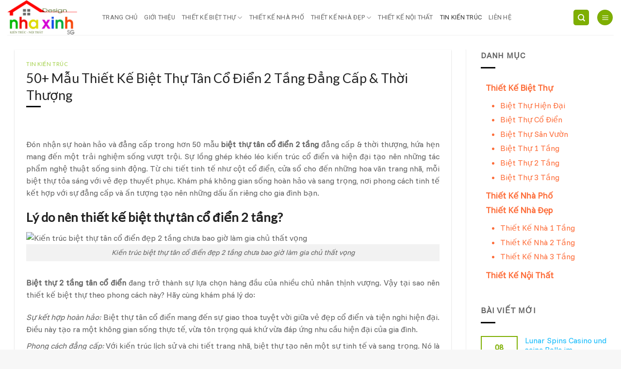

--- FILE ---
content_type: text/html; charset=UTF-8
request_url: https://thietkenhaxinhsg.com/50-mau-thiet-ke-biet-thu-tan-co-dien-2-tang/
body_size: 21660
content:
<!DOCTYPE html>
<html lang="vi" class="loading-site no-js">
<head>
	<meta charset="UTF-8" />
	<link rel="profile" href="http://gmpg.org/xfn/11" />
	<link rel="pingback" href="https://thietkenhaxinhsg.com/xmlrpc.php" />

	<script>(function(html){html.className = html.className.replace(/\bno-js\b/,'js')})(document.documentElement);</script>
<title>50+ Mẫu Thiết Kế Biệt Thự Tân Cổ Điển 2 Tầng Đẳng Cấp &#038; Thời Thượng &#8211; Thiết Kế Nhà Xinh SG</title>
<meta name='robots' content='max-image-preview:large' />
	<style>img:is([sizes="auto" i], [sizes^="auto," i]) { contain-intrinsic-size: 3000px 1500px }</style>
	<meta name="viewport" content="width=device-width, initial-scale=1" /><link rel='dns-prefetch' href='//fonts.googleapis.com' />
<link href='https://fonts.gstatic.com' crossorigin rel='preconnect' />
<link rel='prefetch' href='https://thietkenhaxinhsg.com/wp-content/themes/flatsome/assets/js/flatsome.js?ver=22889b626eb7ec03b5a4' />
<link rel='prefetch' href='https://thietkenhaxinhsg.com/wp-content/themes/flatsome/assets/js/chunk.slider.js?ver=3.20.1' />
<link rel='prefetch' href='https://thietkenhaxinhsg.com/wp-content/themes/flatsome/assets/js/chunk.popups.js?ver=3.20.1' />
<link rel='prefetch' href='https://thietkenhaxinhsg.com/wp-content/themes/flatsome/assets/js/chunk.tooltips.js?ver=3.20.1' />
<link rel="alternate" type="application/rss+xml" title="Dòng thông tin Thiết Kế Nhà Xinh SG &raquo;" href="https://thietkenhaxinhsg.com/feed/" />
<link rel="alternate" type="application/rss+xml" title="Thiết Kế Nhà Xinh SG &raquo; Dòng bình luận" href="https://thietkenhaxinhsg.com/comments/feed/" />
<script type="text/javascript">
/* <![CDATA[ */
window._wpemojiSettings = {"baseUrl":"https:\/\/s.w.org\/images\/core\/emoji\/16.0.1\/72x72\/","ext":".png","svgUrl":"https:\/\/s.w.org\/images\/core\/emoji\/16.0.1\/svg\/","svgExt":".svg","source":{"concatemoji":"https:\/\/thietkenhaxinhsg.com\/wp-includes\/js\/wp-emoji-release.min.js?ver=6.8.2"}};
/*! This file is auto-generated */
!function(s,n){var o,i,e;function c(e){try{var t={supportTests:e,timestamp:(new Date).valueOf()};sessionStorage.setItem(o,JSON.stringify(t))}catch(e){}}function p(e,t,n){e.clearRect(0,0,e.canvas.width,e.canvas.height),e.fillText(t,0,0);var t=new Uint32Array(e.getImageData(0,0,e.canvas.width,e.canvas.height).data),a=(e.clearRect(0,0,e.canvas.width,e.canvas.height),e.fillText(n,0,0),new Uint32Array(e.getImageData(0,0,e.canvas.width,e.canvas.height).data));return t.every(function(e,t){return e===a[t]})}function u(e,t){e.clearRect(0,0,e.canvas.width,e.canvas.height),e.fillText(t,0,0);for(var n=e.getImageData(16,16,1,1),a=0;a<n.data.length;a++)if(0!==n.data[a])return!1;return!0}function f(e,t,n,a){switch(t){case"flag":return n(e,"\ud83c\udff3\ufe0f\u200d\u26a7\ufe0f","\ud83c\udff3\ufe0f\u200b\u26a7\ufe0f")?!1:!n(e,"\ud83c\udde8\ud83c\uddf6","\ud83c\udde8\u200b\ud83c\uddf6")&&!n(e,"\ud83c\udff4\udb40\udc67\udb40\udc62\udb40\udc65\udb40\udc6e\udb40\udc67\udb40\udc7f","\ud83c\udff4\u200b\udb40\udc67\u200b\udb40\udc62\u200b\udb40\udc65\u200b\udb40\udc6e\u200b\udb40\udc67\u200b\udb40\udc7f");case"emoji":return!a(e,"\ud83e\udedf")}return!1}function g(e,t,n,a){var r="undefined"!=typeof WorkerGlobalScope&&self instanceof WorkerGlobalScope?new OffscreenCanvas(300,150):s.createElement("canvas"),o=r.getContext("2d",{willReadFrequently:!0}),i=(o.textBaseline="top",o.font="600 32px Arial",{});return e.forEach(function(e){i[e]=t(o,e,n,a)}),i}function t(e){var t=s.createElement("script");t.src=e,t.defer=!0,s.head.appendChild(t)}"undefined"!=typeof Promise&&(o="wpEmojiSettingsSupports",i=["flag","emoji"],n.supports={everything:!0,everythingExceptFlag:!0},e=new Promise(function(e){s.addEventListener("DOMContentLoaded",e,{once:!0})}),new Promise(function(t){var n=function(){try{var e=JSON.parse(sessionStorage.getItem(o));if("object"==typeof e&&"number"==typeof e.timestamp&&(new Date).valueOf()<e.timestamp+604800&&"object"==typeof e.supportTests)return e.supportTests}catch(e){}return null}();if(!n){if("undefined"!=typeof Worker&&"undefined"!=typeof OffscreenCanvas&&"undefined"!=typeof URL&&URL.createObjectURL&&"undefined"!=typeof Blob)try{var e="postMessage("+g.toString()+"("+[JSON.stringify(i),f.toString(),p.toString(),u.toString()].join(",")+"));",a=new Blob([e],{type:"text/javascript"}),r=new Worker(URL.createObjectURL(a),{name:"wpTestEmojiSupports"});return void(r.onmessage=function(e){c(n=e.data),r.terminate(),t(n)})}catch(e){}c(n=g(i,f,p,u))}t(n)}).then(function(e){for(var t in e)n.supports[t]=e[t],n.supports.everything=n.supports.everything&&n.supports[t],"flag"!==t&&(n.supports.everythingExceptFlag=n.supports.everythingExceptFlag&&n.supports[t]);n.supports.everythingExceptFlag=n.supports.everythingExceptFlag&&!n.supports.flag,n.DOMReady=!1,n.readyCallback=function(){n.DOMReady=!0}}).then(function(){return e}).then(function(){var e;n.supports.everything||(n.readyCallback(),(e=n.source||{}).concatemoji?t(e.concatemoji):e.wpemoji&&e.twemoji&&(t(e.twemoji),t(e.wpemoji)))}))}((window,document),window._wpemojiSettings);
/* ]]> */
</script>
<style id='wp-emoji-styles-inline-css' type='text/css'>

	img.wp-smiley, img.emoji {
		display: inline !important;
		border: none !important;
		box-shadow: none !important;
		height: 1em !important;
		width: 1em !important;
		margin: 0 0.07em !important;
		vertical-align: -0.1em !important;
		background: none !important;
		padding: 0 !important;
	}
</style>
<style id='wp-block-library-inline-css' type='text/css'>
:root{--wp-admin-theme-color:#007cba;--wp-admin-theme-color--rgb:0,124,186;--wp-admin-theme-color-darker-10:#006ba1;--wp-admin-theme-color-darker-10--rgb:0,107,161;--wp-admin-theme-color-darker-20:#005a87;--wp-admin-theme-color-darker-20--rgb:0,90,135;--wp-admin-border-width-focus:2px;--wp-block-synced-color:#7a00df;--wp-block-synced-color--rgb:122,0,223;--wp-bound-block-color:var(--wp-block-synced-color)}@media (min-resolution:192dpi){:root{--wp-admin-border-width-focus:1.5px}}.wp-element-button{cursor:pointer}:root{--wp--preset--font-size--normal:16px;--wp--preset--font-size--huge:42px}:root .has-very-light-gray-background-color{background-color:#eee}:root .has-very-dark-gray-background-color{background-color:#313131}:root .has-very-light-gray-color{color:#eee}:root .has-very-dark-gray-color{color:#313131}:root .has-vivid-green-cyan-to-vivid-cyan-blue-gradient-background{background:linear-gradient(135deg,#00d084,#0693e3)}:root .has-purple-crush-gradient-background{background:linear-gradient(135deg,#34e2e4,#4721fb 50%,#ab1dfe)}:root .has-hazy-dawn-gradient-background{background:linear-gradient(135deg,#faaca8,#dad0ec)}:root .has-subdued-olive-gradient-background{background:linear-gradient(135deg,#fafae1,#67a671)}:root .has-atomic-cream-gradient-background{background:linear-gradient(135deg,#fdd79a,#004a59)}:root .has-nightshade-gradient-background{background:linear-gradient(135deg,#330968,#31cdcf)}:root .has-midnight-gradient-background{background:linear-gradient(135deg,#020381,#2874fc)}.has-regular-font-size{font-size:1em}.has-larger-font-size{font-size:2.625em}.has-normal-font-size{font-size:var(--wp--preset--font-size--normal)}.has-huge-font-size{font-size:var(--wp--preset--font-size--huge)}.has-text-align-center{text-align:center}.has-text-align-left{text-align:left}.has-text-align-right{text-align:right}#end-resizable-editor-section{display:none}.aligncenter{clear:both}.items-justified-left{justify-content:flex-start}.items-justified-center{justify-content:center}.items-justified-right{justify-content:flex-end}.items-justified-space-between{justify-content:space-between}.screen-reader-text{border:0;clip-path:inset(50%);height:1px;margin:-1px;overflow:hidden;padding:0;position:absolute;width:1px;word-wrap:normal!important}.screen-reader-text:focus{background-color:#ddd;clip-path:none;color:#444;display:block;font-size:1em;height:auto;left:5px;line-height:normal;padding:15px 23px 14px;text-decoration:none;top:5px;width:auto;z-index:100000}html :where(.has-border-color){border-style:solid}html :where([style*=border-top-color]){border-top-style:solid}html :where([style*=border-right-color]){border-right-style:solid}html :where([style*=border-bottom-color]){border-bottom-style:solid}html :where([style*=border-left-color]){border-left-style:solid}html :where([style*=border-width]){border-style:solid}html :where([style*=border-top-width]){border-top-style:solid}html :where([style*=border-right-width]){border-right-style:solid}html :where([style*=border-bottom-width]){border-bottom-style:solid}html :where([style*=border-left-width]){border-left-style:solid}html :where(img[class*=wp-image-]){height:auto;max-width:100%}:where(figure){margin:0 0 1em}html :where(.is-position-sticky){--wp-admin--admin-bar--position-offset:var(--wp-admin--admin-bar--height,0px)}@media screen and (max-width:600px){html :where(.is-position-sticky){--wp-admin--admin-bar--position-offset:0px}}
</style>
<link rel='stylesheet' id='flatsome-main-css' href='https://thietkenhaxinhsg.com/wp-content/themes/flatsome/assets/css/flatsome.css?ver=3.20.1' type='text/css' media='all' />
<style id='flatsome-main-inline-css' type='text/css'>
@font-face {
				font-family: "fl-icons";
				font-display: block;
				src: url(https://thietkenhaxinhsg.com/wp-content/themes/flatsome/assets/css/icons/fl-icons.eot?v=3.20.1);
				src:
					url(https://thietkenhaxinhsg.com/wp-content/themes/flatsome/assets/css/icons/fl-icons.eot#iefix?v=3.20.1) format("embedded-opentype"),
					url(https://thietkenhaxinhsg.com/wp-content/themes/flatsome/assets/css/icons/fl-icons.woff2?v=3.20.1) format("woff2"),
					url(https://thietkenhaxinhsg.com/wp-content/themes/flatsome/assets/css/icons/fl-icons.ttf?v=3.20.1) format("truetype"),
					url(https://thietkenhaxinhsg.com/wp-content/themes/flatsome/assets/css/icons/fl-icons.woff?v=3.20.1) format("woff"),
					url(https://thietkenhaxinhsg.com/wp-content/themes/flatsome/assets/css/icons/fl-icons.svg?v=3.20.1#fl-icons) format("svg");
			}
</style>
<link rel='stylesheet' id='flatsome-style-css' href='https://thietkenhaxinhsg.com/wp-content/themes/flatsome-child/style.css?ver=3.0' type='text/css' media='all' />
<link rel='stylesheet' id='flatsome-googlefonts-css' href='//fonts.googleapis.com/css?family=Lato%3Aregular%2Cregular%7CFunnel+Sans%3Aregular%2Cregular%7CRoboto%3Aregular%2Cregular%2Cregular&#038;display=swap&#038;ver=3.9' type='text/css' media='all' />
<script type="text/javascript" src="https://thietkenhaxinhsg.com/wp-includes/js/jquery/jquery.min.js?ver=3.7.1" id="jquery-core-js"></script>
<script type="text/javascript" src="https://thietkenhaxinhsg.com/wp-includes/js/jquery/jquery-migrate.min.js?ver=3.4.1" id="jquery-migrate-js"></script>
<link rel="https://api.w.org/" href="https://thietkenhaxinhsg.com/wp-json/" /><link rel="alternate" title="JSON" type="application/json" href="https://thietkenhaxinhsg.com/wp-json/wp/v2/posts/1139" /><link rel="EditURI" type="application/rsd+xml" title="RSD" href="https://thietkenhaxinhsg.com/xmlrpc.php?rsd" />
<meta name="generator" content="WordPress 6.8.2" />
<link rel="canonical" href="https://thietkenhaxinhsg.com/50-mau-thiet-ke-biet-thu-tan-co-dien-2-tang/" />
<link rel='shortlink' href='https://thietkenhaxinhsg.com/?p=1139' />
<link rel="alternate" title="oNhúng (JSON)" type="application/json+oembed" href="https://thietkenhaxinhsg.com/wp-json/oembed/1.0/embed?url=https%3A%2F%2Fthietkenhaxinhsg.com%2F50-mau-thiet-ke-biet-thu-tan-co-dien-2-tang%2F" />
<link rel="alternate" title="oNhúng (XML)" type="text/xml+oembed" href="https://thietkenhaxinhsg.com/wp-json/oembed/1.0/embed?url=https%3A%2F%2Fthietkenhaxinhsg.com%2F50-mau-thiet-ke-biet-thu-tan-co-dien-2-tang%2F&#038;format=xml" />
<link rel="icon" href="https://thietkenhaxinhsg.com/wp-content/uploads/2021/10/cropped-nha-xinh-32x32.png" sizes="32x32" />
<link rel="icon" href="https://thietkenhaxinhsg.com/wp-content/uploads/2021/10/cropped-nha-xinh-192x192.png" sizes="192x192" />
<link rel="apple-touch-icon" href="https://thietkenhaxinhsg.com/wp-content/uploads/2021/10/cropped-nha-xinh-180x180.png" />
<meta name="msapplication-TileImage" content="https://thietkenhaxinhsg.com/wp-content/uploads/2021/10/cropped-nha-xinh-270x270.png" />
<style id="custom-css" type="text/css">:root {--primary-color: #7eaf02;--fs-color-primary: #7eaf02;--fs-color-secondary: #f96b2e;--fs-color-success: #f60303;--fs-color-alert: #000000;--fs-color-base: #636363;--fs-experimental-link-color: #88c312;--fs-experimental-link-color-hover: #fa510f;}.tooltipster-base {--tooltip-color: #fff;--tooltip-bg-color: #000;}.off-canvas-right .mfp-content, .off-canvas-left .mfp-content {--drawer-width: 300px;}.container-width, .full-width .ubermenu-nav, .container, .row{max-width: 1350px}.row.row-collapse{max-width: 1320px}.row.row-small{max-width: 1342.5px}.row.row-large{max-width: 1380px}.header-main{height: 72px}#logo img{max-height: 72px}#logo{width:166px;}.header-bottom{min-height: 10px}.header-top{min-height: 20px}.transparent .header-main{height: 30px}.transparent #logo img{max-height: 30px}.has-transparent + .page-title:first-of-type,.has-transparent + #main > .page-title,.has-transparent + #main > div > .page-title,.has-transparent + #main .page-header-wrapper:first-of-type .page-title{padding-top: 30px;}.header.show-on-scroll,.stuck .header-main{height:70px!important}.stuck #logo img{max-height: 70px!important}.header-bg-color {background-color: rgba(255,255,255,0.9)}.header-bottom {background-color: #f1f1f1}.header-main .nav > li > a{line-height: 16px }.stuck .header-main .nav > li > a{line-height: 50px }.header-bottom-nav > li > a{line-height: 25px }@media (max-width: 549px) {.header-main{height: 70px}#logo img{max-height: 70px}}.nav-dropdown{font-size:100%}h1,h2,h3,h4,h5,h6,.heading-font{color: #232323;}body{font-size: 100%;}@media screen and (max-width: 549px){body{font-size: 100%;}}body{font-family: "Funnel Sans", sans-serif;}body {font-weight: 400;font-style: normal;}.nav > li > a {font-family: Roboto, sans-serif;}.mobile-sidebar-levels-2 .nav > li > ul > li > a {font-family: Roboto, sans-serif;}.nav > li > a,.mobile-sidebar-levels-2 .nav > li > ul > li > a {font-weight: 400;font-style: normal;}h1,h2,h3,h4,h5,h6,.heading-font, .off-canvas-center .nav-sidebar.nav-vertical > li > a{font-family: Lato, sans-serif;}h1,h2,h3,h4,h5,h6,.heading-font,.banner h1,.banner h2 {font-weight: 400;font-style: normal;}.alt-font{font-family: Roboto, sans-serif;}.alt-font {font-weight: 400!important;font-style: normal!important;}.is-divider{background-color: #0a0a0a;}.footer-2{background-color: #3a3a3a}.absolute-footer, html{background-color: #f7f7f7}.nav-vertical-fly-out > li + li {border-top-width: 1px; border-top-style: solid;}/* Custom CSS */.is-divider {margin: -0.5em 0 1em;}.entry-content ol li, .entry-summary ol li, .col-inner ol li, .entry-content ul li, .entry-summary ul li, .col-inner ul li {margin-left: 0;}ul {list-style: none;}.box-blog-post .is-divider {display: none;}.box-shadow, .row-box-shadow-2 .col-inner, .row-box-shadow-2-hover .col-inner:hover, .box-shadow-2, .box-shadow-2-hover:hover {border-radius: 15px;}.badge {display: table;z-index: 20;pointer-events: none;height: 3.8em;width: 4.8em;backface-visibility: hidden;}.recent-blog-posts a {color: #15bbfb;}/* Widget */.widget li {list-style: disc;}.category-sidebar {padding: 10px;color:#fd6e3b;}.widget-category-ul {position: relative;padding-left: 30px;padding-bottom: 15px;}.widget-category-li {line-height: 1.3;}.label-new.menu-item > a:after{content:"Mới";}.label-hot.menu-item > a:after{content:"Nổi bật";}.label-sale.menu-item > a:after{content:"Giảm giá";}.label-popular.menu-item > a:after{content:"Phổ biến";}</style></head>

<body class="wp-singular post-template-default single single-post postid-1139 single-format-standard wp-theme-flatsome wp-child-theme-flatsome-child full-width lightbox nav-dropdown-has-shadow nav-dropdown-has-border">


<a class="skip-link screen-reader-text" href="#main">Bỏ qua nội dung</a>

<div id="wrapper">

	
	<header id="header" class="header has-sticky sticky-jump">
		<div class="header-wrapper">
			<div id="masthead" class="header-main ">
      <div class="header-inner flex-row container logo-left medium-logo-center" role="navigation">

          <!-- Logo -->
          <div id="logo" class="flex-col logo">
            
<!-- Header logo -->
<a href="https://thietkenhaxinhsg.com/" title="Thiết Kế Nhà Xinh SG - Nhà Xinh Thương Hiệu Nổi Tiếng" rel="home">
		<img width="600" height="300" src="https://thietkenhaxinhsg.com/wp-content/uploads/2023/11/nha-xinh-desgin.png" class="header_logo header-logo" alt="Thiết Kế Nhà Xinh SG"/><img  width="600" height="300" src="https://thietkenhaxinhsg.com/wp-content/uploads/2023/11/nha-xinh-desgin.png" class="header-logo-dark" alt="Thiết Kế Nhà Xinh SG"/></a>
          </div>

          <!-- Mobile Left Elements -->
          <div class="flex-col show-for-medium flex-left">
            <ul class="mobile-nav nav nav-left ">
                          </ul>
          </div>

          <!-- Left Elements -->
          <div class="flex-col hide-for-medium flex-left
            flex-grow">
            <ul class="header-nav header-nav-main nav nav-left  nav-uppercase" >
              <li id="menu-item-283" class="menu-item menu-item-type-custom menu-item-object-custom menu-item-home menu-item-283 menu-item-design-default"><a href="https://thietkenhaxinhsg.com/" class="nav-top-link">Trang Chủ</a></li>
<li id="menu-item-282" class="menu-item menu-item-type-post_type menu-item-object-page menu-item-282 menu-item-design-default"><a href="https://thietkenhaxinhsg.com/gioi-thieu/" class="nav-top-link">Giới Thiệu</a></li>
<li id="menu-item-268" class="menu-item menu-item-type-taxonomy menu-item-object-category menu-item-has-children menu-item-268 menu-item-design-default has-dropdown"><a href="https://thietkenhaxinhsg.com/category/thiet-ke-biet-thu/" class="nav-top-link" aria-expanded="false" aria-haspopup="menu">Thiết Kế Biệt Thự<i class="icon-angle-down" aria-hidden="true"></i></a>
<ul class="sub-menu nav-dropdown nav-dropdown-bold">
	<li id="menu-item-273" class="menu-item menu-item-type-taxonomy menu-item-object-category menu-item-273"><a href="https://thietkenhaxinhsg.com/category/thiet-ke-biet-thu/biet-thu-hien-dai/">Biệt Thự Hiện Đại</a></li>
	<li id="menu-item-272" class="menu-item menu-item-type-taxonomy menu-item-object-category menu-item-272"><a href="https://thietkenhaxinhsg.com/category/thiet-ke-biet-thu/biet-thu-co-dien/">Biệt Thự Cổ Điển</a></li>
	<li id="menu-item-274" class="menu-item menu-item-type-taxonomy menu-item-object-category menu-item-274"><a href="https://thietkenhaxinhsg.com/category/thiet-ke-biet-thu/biet-thu-san-vuon/">Biệt Thự Sân Vườn</a></li>
</ul>
</li>
<li id="menu-item-279" class="menu-item menu-item-type-taxonomy menu-item-object-category menu-item-279 menu-item-design-default"><a href="https://thietkenhaxinhsg.com/category/thiet-ke-nha-pho/" class="nav-top-link">Thiết Kế Nhà Phố</a></li>
<li id="menu-item-275" class="menu-item menu-item-type-taxonomy menu-item-object-category menu-item-has-children menu-item-275 menu-item-design-default has-dropdown"><a href="https://thietkenhaxinhsg.com/category/thiet-ke-nha-dep/" class="nav-top-link" aria-expanded="false" aria-haspopup="menu">Thiết Kế Nhà Đẹp<i class="icon-angle-down" aria-hidden="true"></i></a>
<ul class="sub-menu nav-dropdown nav-dropdown-bold">
	<li id="menu-item-276" class="menu-item menu-item-type-taxonomy menu-item-object-category menu-item-276"><a href="https://thietkenhaxinhsg.com/category/thiet-ke-nha-dep/thiet-ke-nha-1-tang/">Thiết Kế Nhà 1 Tầng</a></li>
	<li id="menu-item-277" class="menu-item menu-item-type-taxonomy menu-item-object-category menu-item-277"><a href="https://thietkenhaxinhsg.com/category/thiet-ke-nha-dep/thiet-ke-nha-2-tang/">Thiết Kế Nhà 2 Tầng</a></li>
	<li id="menu-item-278" class="menu-item menu-item-type-taxonomy menu-item-object-category menu-item-278"><a href="https://thietkenhaxinhsg.com/category/thiet-ke-nha-dep/thiet-ke-nha-3-tang/">Thiết Kế Nhà 3 Tầng</a></li>
</ul>
</li>
<li id="menu-item-280" class="menu-item menu-item-type-taxonomy menu-item-object-category menu-item-280 menu-item-design-default"><a href="https://thietkenhaxinhsg.com/category/thiet-ke-noi-that/" class="nav-top-link">Thiết Kế Nội Thất</a></li>
<li id="menu-item-385" class="menu-item menu-item-type-taxonomy menu-item-object-category current-post-ancestor current-menu-parent current-post-parent menu-item-385 active menu-item-design-default"><a href="https://thietkenhaxinhsg.com/category/tin-kien-truc/" class="nav-top-link">Tin Kiến Trúc</a></li>
<li id="menu-item-281" class="menu-item menu-item-type-post_type menu-item-object-page menu-item-281 menu-item-design-default"><a href="https://thietkenhaxinhsg.com/lien-he/" class="nav-top-link">Liên Hệ</a></li>
            </ul>
          </div>

          <!-- Right Elements -->
          <div class="flex-col hide-for-medium flex-right">
            <ul class="header-nav header-nav-main nav nav-right  nav-uppercase">
              <li class="header-search header-search-dropdown has-icon has-dropdown menu-item-has-children">
	<div class="header-button">	<a href="#" aria-label="Search" aria-haspopup="true" aria-expanded="false" aria-controls="ux-search-dropdown" class="nav-top-link icon primary button round is-small"><i class="icon-search" aria-hidden="true"></i></a>
	</div>	<ul id="ux-search-dropdown" class="nav-dropdown nav-dropdown-bold">
	 	<li class="header-search-form search-form html relative has-icon">
	<div class="header-search-form-wrapper">
		<div class="searchform-wrapper ux-search-box relative is-normal"><form method="get" class="searchform" action="https://thietkenhaxinhsg.com/" role="search">
		<div class="flex-row relative">
			<div class="flex-col flex-grow">
	   	   <input type="search" class="search-field mb-0" name="s" value="" id="s" placeholder="Search&hellip;" />
			</div>
			<div class="flex-col">
				<button type="submit" class="ux-search-submit submit-button secondary button icon mb-0" aria-label="Gửi">
					<i class="icon-search" aria-hidden="true"></i>				</button>
			</div>
		</div>
    <div class="live-search-results text-left z-top"></div>
</form>
</div>	</div>
</li>
	</ul>
</li>
<li class="nav-icon has-icon">
	<div class="header-button">		<a href="#" class="icon primary button circle is-small" data-open="#main-menu" data-pos="right" data-bg="main-menu-overlay" role="button" aria-label="Menu" aria-controls="main-menu" aria-expanded="false" aria-haspopup="dialog" data-flatsome-role-button>
			<i class="icon-menu" aria-hidden="true"></i>					</a>
	 </div> </li>
            </ul>
          </div>

          <!-- Mobile Right Elements -->
          <div class="flex-col show-for-medium flex-right">
            <ul class="mobile-nav nav nav-right ">
              <li class="header-search header-search-dropdown has-icon has-dropdown menu-item-has-children">
	<div class="header-button">	<a href="#" aria-label="Search" aria-haspopup="true" aria-expanded="false" aria-controls="ux-search-dropdown" class="nav-top-link icon primary button round is-small"><i class="icon-search" aria-hidden="true"></i></a>
	</div>	<ul id="ux-search-dropdown" class="nav-dropdown nav-dropdown-bold">
	 	<li class="header-search-form search-form html relative has-icon">
	<div class="header-search-form-wrapper">
		<div class="searchform-wrapper ux-search-box relative is-normal"><form method="get" class="searchform" action="https://thietkenhaxinhsg.com/" role="search">
		<div class="flex-row relative">
			<div class="flex-col flex-grow">
	   	   <input type="search" class="search-field mb-0" name="s" value="" id="s" placeholder="Search&hellip;" />
			</div>
			<div class="flex-col">
				<button type="submit" class="ux-search-submit submit-button secondary button icon mb-0" aria-label="Gửi">
					<i class="icon-search" aria-hidden="true"></i>				</button>
			</div>
		</div>
    <div class="live-search-results text-left z-top"></div>
</form>
</div>	</div>
</li>
	</ul>
</li>
<li class="nav-icon has-icon">
	<div class="header-button">		<a href="#" class="icon primary button circle is-small" data-open="#main-menu" data-pos="right" data-bg="main-menu-overlay" role="button" aria-label="Menu" aria-controls="main-menu" aria-expanded="false" aria-haspopup="dialog" data-flatsome-role-button>
			<i class="icon-menu" aria-hidden="true"></i>					</a>
	 </div> </li>
            </ul>
          </div>

      </div>

            <div class="container"><div class="top-divider full-width"></div></div>
      </div>

<div class="header-bg-container fill"><div class="header-bg-image fill"></div><div class="header-bg-color fill"></div></div>		</div>
	</header>

	
	<main id="main" class="">

<div id="content" class="blog-wrapper blog-single page-wrapper">
	

<div class="row row-large row-divided ">

	<div class="large-9 col">
		


<article id="post-1139" class="post-1139 post type-post status-publish format-standard has-post-thumbnail hentry category-tin-kien-truc">
	<div class="article-inner has-shadow box-shadow-1">
		<header class="entry-header">
	<div class="entry-header-text entry-header-text-top text-left">
		<h6 class="entry-category is-xsmall"><a href="https://thietkenhaxinhsg.com/category/tin-kien-truc/" rel="category tag">Tin Kiến Trúc</a></h6><h1 class="entry-title">50+ Mẫu Thiết Kế Biệt Thự Tân Cổ Điển 2 Tầng Đẳng Cấp &#038; Thời Thượng</h1><div class="entry-divider is-divider small"></div>
	</div>
				</header>
		<div class="entry-content single-page">

	<p style="text-align: justify;"><span style="font-weight: 400;">Đón nhận sự hoàn hảo và đẳng cấp trong hơn 50 mẫu </span><b>biệt thự tân cổ điển 2 tầng</b><span style="font-weight: 400;"> đẳng cấp &amp; thời thượng, hứa hẹn mang đến một trải nghiệm sống vượt trội. Sự lồng ghép khéo léo kiến trúc cổ điển và hiện đại tạo nên những tác phẩm nghệ thuật sống sinh động. Từ chi tiết tinh tế như cột cổ điển, cửa sổ cho đến những hoa văn trang nhã, mỗi biệt thự tỏa sáng với vẻ đẹp thuyết phục. Khám phá không gian sống hoàn hảo và sang trọng, nơi phong cách tinh tế kết hợp với sự đẳng cấp và ấn tượng tạo nên những dấu ấn riêng cho gia đình bạn.</span></p>
<h2 style="text-align: justify;"><b>Lý do nên thiết kế biệt thự tân cổ điển 2 tầng?</b></h2>
<figure id="attachment_32695" aria-describedby="caption-attachment-32695" style="width: 1024px" class="wp-caption aligncenter"><img fetchpriority="high" decoding="async" class="size-full wp-image-32695" src="https://nhaxinhdesign.com/wp-content/uploads/2023/07/biet-thu-tan-co-dien-2-tang-2.jpg" alt="Kiến trúc biệt thự tân cổ điển đẹp 2 tầng chưa bao giờ làm gia chủ thất vọng" width="1024" height="650" /><figcaption id="caption-attachment-32695" class="wp-caption-text">Kiến trúc biệt thự tân cổ điển đẹp 2 tầng chưa bao giờ làm gia chủ thất vọng</figcaption></figure>
<p style="text-align: justify;"><b>Biệt thự 2 tầng tân cổ điển </b><span style="font-weight: 400;"> đang trở thành sự lựa chọn hàng đầu của nhiều chủ nhân thịnh vượng. Vậy tại sao nên thiết kế biệt thự theo phong cách này? Hãy cùng khám phá lý do:</span></p>
<ul style="text-align: justify;">
<li style="font-weight: 400;" aria-level="1"><i><span style="font-weight: 400;">Sự kết hợp hoàn hảo:</span></i><span style="font-weight: 400;"> Biệt thự tân cổ điển mang đến sự giao thoa tuyệt vời giữa vẻ đẹp cổ điển và tiện nghi hiện đại. Điều này tạo ra một không gian sống thực tế, vừa tôn trọng quá khứ vừa đáp ứng nhu cầu hiện đại của gia đình.</span></li>
<li style="font-weight: 400;" aria-level="1"><i><span style="font-weight: 400;">Phong cách đẳng cấp:</span></i><span style="font-weight: 400;"> Với kiến trúc lịch sử và chi tiết trang nhã, </span>biệt thự<span style="font-weight: 400;"> tạo nên một sự tinh tế và sang trọng. Nó là biểu tượng của sự thành công và phong thái của chủ nhân.</span></li>
<li style="font-weight: 400;" aria-level="1"><i><span style="font-weight: 400;">Tính thực tế và đa dạng:</span></i><span style="font-weight: 400;"> Kiến trúc và không gian sống có thể tùy chỉnh để phù hợp với nhu cầu và sở thích của mỗi gia đình. Từ phòng khách rộng rãi đến phòng ngủ thoải mái và không gian sân vườn xanh mướt, nó mang đến sự đa dạng và tiện nghi.</span></li>
<li style="font-weight: 400;" aria-level="1"><i><span style="font-weight: 400;">Giá trị bền vững:</span></i><span style="font-weight: 400;"> Loại biệt thự này có thể tích hợp các phương pháp xây dựng và vật liệu bền vững. Điều này không chỉ mang lại sự ổn định và an toàn, mà còn đáp ứng xu hướng xanh và bảo vệ môi trường.</span></li>
<li style="font-weight: 400;" aria-level="1"><i><span style="font-weight: 400;">Tạo dấu ấn cá nhân:</span></i><span style="font-weight: 400;"> Kiến trúc tân cổ điển cho phép chủ nhân biệt thự tự do thể hiện phong cách và cá nhân hóa không gian sống. Từ lựa chọn vật liệu, màu sắc cho đến các chi tiết trang trí, nó trở thành một bức chân dung sáng tạo của chủ nhân.</span></li>
</ul>
<p style="text-align: justify;"><span style="font-weight: 400;">Với những lý do trên, biệt thự 2 tầng tân cổ điển đẹp</span> <span style="font-weight: 400;">không chỉ là một lựa chọn thiết kế, mà còn là một biểu tượng của sự thành công và sự hoàn thiện.</span></p>
<h2 style="text-align: justify;"><b>Tổng hợp các mẫu kiến trúc biệt thự tân cổ điển 2 tầng sang trọng</b></h2>
<p style="text-align: justify;"><span style="font-weight: 400;">Dưới đây là những mẫu biệt thự tân cổ điển đẹp 2 tầng mà Nhà Xinh đã mang đến cho các bạn hôm nay, hãy cùng tham khảo nhé! </span></p>
<h3 style="text-align: justify;"><b>Mẫu biệt thự phong cách tân cổ điển 2 tầng kiểu mái Mansard</b></h3>
<figure id="attachment_32696" aria-describedby="caption-attachment-32696" style="width: 1024px" class="wp-caption aligncenter"><img decoding="async" class="size-full wp-image-32696" src="https://nhaxinhdesign.com/wp-content/uploads/2023/07/biet-thu-tan-co-dien-2-tang-3.jpg" alt="Biệt thự 2 tầng 1 tum phong cách tân cổ điển kiểu mái Mansard" width="1024" height="591" /><figcaption id="caption-attachment-32696" class="wp-caption-text">Biệt thự 2 tầng 1 tum phong cách tân cổ điển kiểu mái Mansard</figcaption></figure>
<p style="text-align: justify;"><span style="font-weight: 400;">Chúng tôi tự hào giới thiệu một biệt thự 2 tầng phong cách tân cổ điển với kiểu mái Mansard, sự kết hợp độc đáo giữa phong cách cổ điển và vẻ đẹp vĩnh cửu. Màu trắng sang trọng làm nổi bật, trong khi mái, khung cửa sổ, cửa sổ áp mái và ban công được tạo điểm nhấn màu đen. Mái Mansard độc đáo tạo không gian sống rộng rãi và đẹp mắt. Khung cửa sổ và cửa sổ áp mái thiết kế tỉ mỉ, màu đen tuyền tạo hiệu ứng tương phản tuyệt vời trên nền trắng. Biệt thự này kết hợp hoàn hảo giữa vẻ đẹp và chi tiết, mang đến một không gian kiến trúc độc đáo, thanh lịch và tinh tế.</span></p>
<h3 style="text-align: justify;"><b>Mẫu biệt thự vườn phong cách tân cổ điển 2 tầng</b></h3>
<p style="text-align: justify;"><span style="font-weight: 400;">Đập vào mắt chúng ta ngay từ cái nhìn đầu tiên, đó chính là một khuôn viên rộng lớn, mẫu biệt thự vườn phong cách tân cổ điển 2 tầng này đã tạo ra một không gian sống tươi mát, gần gũi với thiên nhiên. Phía trước ngôi nhà còn được tạo điểm nhấn bởi hồ nước trong veo tạo cảm giác sảng khoái và tươi mát. Cùng với đó là sự kết hợp hài hòa giữa sự thanh lịch và sự cổ điển và kiến trúc đường nét tinh tế tạo ra một không gian sang trọng và đẳng cấp.</span></p>
<figure id="attachment_32697" aria-describedby="caption-attachment-32697" style="width: 1024px" class="wp-caption aligncenter"><img decoding="async" class="size-full wp-image-32697" src="https://nhaxinhdesign.com/wp-content/uploads/2023/07/biet-thu-tan-co-dien-2-tang-4.jpg" alt="Thiết kế cảnh quan sân vườn đẹp cho mẫu biệt thự phong cách tân cổ điển 2 tầng" width="1024" height="614" /><figcaption id="caption-attachment-32697" class="wp-caption-text">Thiết kế cảnh quan sân vườn đẹp cho mẫu biệt thự phong cách tân cổ điển 2 tầng</figcaption></figure>
<p style="text-align: justify;"><span style="font-weight: 400;">Mẫu biệt thự vườn tân cổ điển 2 tầng, một kiệt tác kiến trúc độc đáo cho chủ đầu tư đẳng cấp. Kiến trúc được phủ màu trắng thanh lịch tạo không gian trang nhã và tinh tế. Sân hiên rộng được lát gạch sạch sẽ, có thể chứa 20 ô tô mang đến tiện ích đáng kinh ngạc. Hồ nước phun giúp điều hòa không khí mát mẻ. Cùng với lối thiết kế tỉ mỉ, đẹp mắt hài hòa với vẻ đẹp tự nhiên và kiến trúc đương đại, </span><span style="font-weight: 400;">Nhà Xinh</span><span style="font-weight: 400;"> cam kết </span><b>biệt thự tân cổ điển đẹp 2 tầng</b><span style="font-weight: 400;"> này chính là không gian sống thượng lưu mà bao nhiêu người mơ ước.</span></p>
<h3 style="text-align: justify;"><b>Mẫu biệt thự tân cổ điển 2 tầng 2 mặt tiền tiện nghi</b></h3>
<figure id="attachment_32698" aria-describedby="caption-attachment-32698" style="width: 1024px" class="wp-caption aligncenter"><img decoding="async" class="size-full wp-image-32698" src="https://nhaxinhdesign.com/wp-content/uploads/2023/07/biet-thu-tan-co-dien-2-tang-5.jpg" alt="Căn biệt thự càng thu hút khi khoe trọn nét đẹp kiến trúc khi nằm ở vị trí 2 mặt tiền " width="1024" height="788" /><figcaption id="caption-attachment-32698" class="wp-caption-text">Căn biệt thự càng thu hút khi khoe trọn nét đẹp kiến trúc khi nằm ở vị trí 2 mặt tiền</figcaption></figure>
<p style="text-align: justify;"><span style="font-weight: 400;">Với kiến trúc ngoại thất tinh tế và sự độc đáo, biệt thự tân cổ điển 2 mặt tiền mang đến cho chủ đầu tư một không gian sống đẳng cấp và sang trọng đích thực. Vẻ đẹp truyền thống được hòa quyện một cách hoàn hảo với tiện nghi hiện đại, tạo nên một tổng thể độc đáo và đầy cuốn hút. Với đường nét mềm mại và sự chăm chút tỉ mỉ, căn biệt thự này thể hiện sự tinh tế và sự cân đối hoàn hảo.</span></p>
<blockquote><p><em><strong>Bài viết tham khảo:</strong></em></p>
<div class="row clearfix content-line">
<div class="col-xs-9 column content-util"><a href="https://thietkenhaxinhsg.com/99-mau-biet-thu-hien-dai-2-mat-tien-sang-trong-dang-cap/">99+ Mẫu Biệt Thự Hiện Đại 2 Mặt Tiền Sang Trọng &amp; Đẳng Cấp</a></div>
</div>
</blockquote>
<h3 style="text-align: justify;"><b>Mẫu biệt thự tân cổ điển mái bằng 2 tầng độc đáo</b></h3>
<figure id="attachment_32699" aria-describedby="caption-attachment-32699" style="width: 1024px" class="wp-caption aligncenter"><img decoding="async" class="size-full wp-image-32699" src="https://nhaxinhdesign.com/wp-content/uploads/2023/07/biet-thu-tan-co-dien-2-tang-6.jpg" alt="Mặt tiền biệt thự 2 tầng đẹp thu hút nhờ thiết kế theo lối tân cổ điển" width="1024" height="788" /><figcaption id="caption-attachment-32699" class="wp-caption-text">Mặt tiền biệt thự 2 tầng đẹp thu hút nhờ thiết kế theo lối tân cổ điển</figcaption></figure>
<p style="text-align: justify;"><span style="font-weight: 400;">Trước mắt, ta chợt bừng tỉnh trước vẻ đẹp lộng lẫy của một mẫu biệt thự tân cổ điển mái bằng 2 tầng độc đáo. Nó tôn lên sự bề thế và sang trọng với kiến trúc tinh tế và sự sắp đặt thông minh. Mái bằng độc đáo, vừa hiện đại vừa cổ điển, tạo nên một hình dáng duyên dáng và uyển chuyển. Căn biệt thự như một tác phẩm kiến trúc độc nhất vô nhị, kết hợp giữa sự truyền thống và sự hiện đại. Nó đem đến sự đẳng cấp và cuốn hút, khiến người ta không thể không chăm chú nhìn vào và cảm nhận sự tuyệt vời của nó.</span></p>
<h3 style="text-align: justify;"><b>Mẫu biệt thự có hồ bơi phong cách tân cổ điển 2 tầng</b></h3>
<figure id="attachment_32700" aria-describedby="caption-attachment-32700" style="width: 1024px" class="wp-caption aligncenter"><img decoding="async" class="size-full wp-image-32700" src="https://nhaxinhdesign.com/wp-content/uploads/2023/07/biet-thu-tan-co-dien-2-tang-7.jpg" alt="Căn biệt thự sáng lung linh bên cạnh hồ bơi sang trọng" width="1024" height="575" /><figcaption id="caption-attachment-32700" class="wp-caption-text">Căn biệt thự sáng lung linh bên cạnh hồ bơi sang trọng</figcaption></figure>
<p style="text-align: justify;"><span style="font-weight: 400;">Bước vào khuôn viên căn biệt thự đẹp này, ta không thể không ngạc nhiên trước phong cách kiến trúc cổ điển độc đáo mang đến không gian sống sang và sống động. Đặc biệt, hồ bơi với thiết kế đẹp mắt và không gian rộng rãi trở thành trung tâm thu hút sự chú ý. Một khu vực sân chơi và khu vực nghỉ dưỡng được tạo ra xung quanh hồ bơi, tạo điểm nhấn cho không gian ngoại thất. Với sự kết hợp hoàn hảo giữa phong cách tân cổ điển và tiện nghi hiện đại, mẫu </span><b>biệt thự tân cổ điển 2 tầng</b><span style="font-weight: 400;"> này đem lại sự tinh tế và đẳng cấp cho chủ nhân.</span></p>
<h3 style="text-align: justify;"><b>Mẫu biệt thự tân cổ điển 2 tầng có gara sang trọng</b></h3>
<p style="text-align: justify;"><span style="font-weight: 400;">Nằm yên bên lề đường, mẫu biệt thự tân 2 tầng kiểu cổ điển với gara sang trọng tỏa sáng như một viên ngọc quý. Với kiến trúc độc đáo và sự tinh tế trong chi tiết, nó mang đến một vẻ đẹp hài hòa, màu sắc tươi sáng, và sự cân đối hoàn hảo. Những đường cong uyển chuyển của các cột trụ và nét cổ điển của cửa chính tạo nên sự cuốn hút mê hoặc. </span></p>
<figure id="attachment_32701" aria-describedby="caption-attachment-32701" style="width: 1024px" class="wp-caption aligncenter"><img decoding="async" class="size-full wp-image-32701" src="https://nhaxinhdesign.com/wp-content/uploads/2023/07/biet-thu-tan-co-dien-2-tang-8.jpg" alt="Mặt tiền đắt giá nhất của căn biệt thự 2 tầng tân cổ điển sang trọng" width="1024" height="724" /><figcaption id="caption-attachment-32701" class="wp-caption-text">Mặt tiền đắt giá nhất của căn biệt thự 2 tầng tân cổ điển sang trọng</figcaption></figure>
<figure id="attachment_32702" aria-describedby="caption-attachment-32702" style="width: 1024px" class="wp-caption aligncenter"><img decoding="async" class="size-full wp-image-32702" src="https://nhaxinhdesign.com/wp-content/uploads/2023/07/biet-thu-tan-co-dien-2-tang-9.jpg" alt="Tận dụng mái gara để thiết kế một góc ban công tuyệt đẹp phía trên" width="1024" height="724" /><figcaption id="caption-attachment-32702" class="wp-caption-text">Tận dụng mái gara để thiết kế một góc ban công tuyệt đẹp phía trên</figcaption></figure>
<p style="text-align: justify;"><span style="font-weight: 400;">Gara sang trọng, với kiến trúc thấp thoáng và hiện đại, là điểm nhấn hoàn hảo cho tổng thể. Bên ngoài, mẫu biệt thự thể hiện sự sang trọng và đẳng cấp, thu hút mọi ánh nhìn và tạo nên một dấu ấn đặc biệt trong không gian thành thị ngập tràn sự hoàn mỹ và độc đáo.</span></p>
<h3 style="text-align: justify;"><b>Mẫu thiết kế biệt thự tân cổ điển 2 tầng ấn tượng</b></h3>
<figure id="attachment_32703" aria-describedby="caption-attachment-32703" style="width: 1024px" class="wp-caption aligncenter"><img decoding="async" class="size-full wp-image-32703" src="https://nhaxinhdesign.com/wp-content/uploads/2023/07/biet-thu-tan-co-dien-2-tang-10.jpg" alt="Kiến trúc tòa biệt thự tân cổ điển sang và đẹp cuốn hút" width="1024" height="821" /><figcaption id="caption-attachment-32703" class="wp-caption-text">Kiến trúc tòa biệt thự tân cổ điển sang và đẹp cuốn hút</figcaption></figure>
<p style="text-align: justify;"><span style="font-weight: 400;">Căn biệt thự tân cổ điển tuyệt đẹp như một lâu đài thu nhỏ của phương Tây. Như một viên ngọc quý giữa lòng thành phố, nó khéo léo kết hợp đường nét kiến trúc chỉn chu và hoa văn cổ điển, tạo nên một tác phẩm nghệ thuật vô cùng thú vị. Các cửa sổ lớn và hoa văn tinh tế chạm khắc trên bề mặt biệt thự tạo ra một sự tương phản hài hòa và quyến rũ. Mỗi chi tiết kiến trúc đều được sắp đặt một cách khéo léo, tạo ra một không gian ngoại thất thật sự đặc biệt và đẳng cấp. Mẫu thiết kế này là một biểu tượng của sự ấn tượng và tinh tế, thu hút ánh nhìn và gợi lên sự kỳ vọng và khám phá.</span></p>
<h3 style="text-align: justify;"><b>Mãn nhãn biệt thự tân cổ điển 2 tầng đẹp </b></h3>
<figure id="attachment_32704" aria-describedby="caption-attachment-32704" style="width: 1024px" class="wp-caption aligncenter"><img decoding="async" class="size-full wp-image-32704" src="https://nhaxinhdesign.com/wp-content/uploads/2023/07/biet-thu-tan-co-dien-2-tang-11.jpg" alt="Kiến trúc biệt thự tuy đơn giản nhưng lại thu hút đến lạ thường" width="1024" height="563" /><figcaption id="caption-attachment-32704" class="wp-caption-text">Kiến trúc biệt thự tuy đơn giản nhưng lại thu hút đến lạ thường</figcaption></figure>
<p style="text-align: justify;"><span style="font-weight: 400;">Ngay từ cái nhìn ấn tượng đầu tiên, bất cứ ai cũng phải choáng ngợp trước một bức tranh đầy tính nghệ thuật với kiến trúc tân cổ điển 2 tầng này. Đầu tiên chính là tone màu trắng sáng bắt mắt mang đến sự sang trọng và thanh cao cho ngoại thất biệt thự. Tiếp theo chính là mặt tiền được tô điểm thêm với hệ trụ cột vuông và các chi tiết được thiết kế một cách tỉ mỉ và tinh xảo, giúp căn biệt thự càng trở nên bề thế và đồ sộ hơn hẳn. </span></p>
<h3 style="text-align: justify;"><b>Biệt thự tân cổ điển 2 tầng đẹp ngây ngất</b></h3>
<figure id="attachment_32705" aria-describedby="caption-attachment-32705" style="width: 1024px" class="wp-caption aligncenter"><img decoding="async" class="size-full wp-image-32705" src="https://nhaxinhdesign.com/wp-content/uploads/2023/07/biet-thu-tan-co-dien-2-tang-12.jpg" alt="Căn biệt thự tân cổ điển truyền thống mang vẻ đẹp của một gia đình quý tộc" width="1024" height="901" /><figcaption id="caption-attachment-32705" class="wp-caption-text">Căn biệt thự tân cổ điển truyền thống mang vẻ đẹp của một gia đình quý tộc</figcaption></figure>
<p style="text-align: justify;">Biệt thự tân cổ điển đẹp <span style="font-weight: 400;">ngây ngất, mang trong mình một sự hòa quyện tuyệt vời giữa vẻ đẹp cổ điển và sự hiện đại. Với kiến trúc đặc trưng, biệt thự này tạo nên một không gian lộng lẫy và quý phái. Những đường nét cong mềm mại và cột cổ điển thể hiện sự thanh lịch, trong khi các chi tiết trang trí tinh tế như cửa sổ vòm và rèm cửa hoa văn tạo điểm nhấn cuốn hút. Mọi thứ kết hợp hoàn hảo, tạo ra một không gian lãng mạn, độc đáo và đẹp mê hồn. Biệt thự tân cổ điển đẹp ngây ngất là một tuyệt tác kiến trúc độc đáo, khám phá và đáng ngưỡng mộ.</span></p>
<h3 style="text-align: justify;"><b>Hoa lệ với thiết kế biệt thự tân cổ điển 2 tầng</b></h3>
<figure id="attachment_32706" aria-describedby="caption-attachment-32706" style="width: 1024px" class="wp-caption aligncenter"><img decoding="async" class="size-full wp-image-32706" src="https://nhaxinhdesign.com/wp-content/uploads/2023/07/biet-thu-tan-co-dien-2-tang-13.jpg" alt="Thiết kế biệt thự tân cổ điển mang đậm nét truyền thống Tây và Ta" width="1024" height="640" /><figcaption id="caption-attachment-32706" class="wp-caption-text">Thiết kế biệt thự tân cổ điển mang đậm nét truyền thống Tây và Ta</figcaption></figure>
<p style="text-align: justify;"><span style="font-weight: 400;">Biệt thự 2 tầng là một tác phẩm kiến trúc đẳng cấp, kết hợp giữa kiến trúc cổ điển truyền thống và lối sống hiện đại, tạo ra không gian sống đích thực. Với các chi tiết tinh tế như cầu thang cổ điển, cửa sổ lớn và ban công hoa lệ, biệt thự này mang đến một không gian đẳng cấp và tinh tế. Bên cạnh đó, kết hợp với cảnh quan xanh mát và hồ bơi tuyệt đẹp, biệt thự tân cổ điển đẹp 2 tầng tạo nên một môi trường lý tưởng để thư giãn và tận hưởng cuộc sống xa hoa. Với sự kết hợp hài hòa giữa phong cách cổ điển và tiện nghi hiện đại, biệt thự này thực sự là một tác phẩm nghệ thuật đẳng cấp.</span></p>
<h3 style="text-align: justify;"><b>Biệt thự tân cổ điển 2 tầng nổi bật với gam màu trắng</b></h3>
<figure id="attachment_32707" aria-describedby="caption-attachment-32707" style="width: 1024px" class="wp-caption aligncenter"><img decoding="async" class="size-full wp-image-32707" src="https://nhaxinhdesign.com/wp-content/uploads/2023/07/biet-thu-tan-co-dien-2-tang-14.jpg" alt="Mặt tiền biệt thự với gam màu trắng như một bức tranh nghệ thuật tuyệt vời" width="1024" height="614" /><figcaption id="caption-attachment-32707" class="wp-caption-text">Mặt tiền biệt thự với gam màu trắng như một bức tranh nghệ thuật tuyệt vời</figcaption></figure>
<p style="text-align: justify;"><span style="font-weight: 400;">Hãy để tôi giới thiệu đến các chủ đầu về vẻ đẹp tuyệt vời của biệt thự 2 tầng phong cách tân cổ điển, nổi bật với gam màu trắng tinh khôi. Đường nét kiến trúc đường đặc của nó hòa quyện với màu sắc trắng tạo nên sự thanh lịch và sang trọng. Những chi tiết hoa văn và cột trụ tinh xảo là điểm nhấn đặc biệt, tôn lên vẻ đẹp cổ điển đồng thời tạo nên một không gian đẳng cấp. Cửa sổ lớn tràn đầy ánh sáng tự nhiên, mở ra khung cảnh xanh mát của khu vườn rộng lớn. Đây chính là nơi hoàn hảo để thư giãn và tận hưởng cuộc sống</span></p>
<h3 style="text-align: justify;"><b>Biệt thự tân cổ điển 2 tầng công trình hoành tráng</b></h3>
<figure id="attachment_32708" aria-describedby="caption-attachment-32708" style="width: 1024px" class="wp-caption aligncenter"><img decoding="async" class="size-full wp-image-32708" src="https://nhaxinhdesign.com/wp-content/uploads/2023/07/biet-thu-tan-co-dien-2-tang-15.jpg" alt="Biệt thự tân cổ điển mái bằng lấy cảm hứng từ các tòa biệt thự Châu Âu" width="1024" height="576" /><figcaption id="caption-attachment-32708" class="wp-caption-text">Biệt thự tân cổ điển mái bằng lấy cảm hứng từ các tòa biệt thự Châu Âu</figcaption></figure>
<p style="text-align: justify;"><span style="font-weight: 400;">Công trình biệt thự tân cổ điển hoành tráng lấy cảm hứng từ các tòa biệt thự Châu Âu đem đến cho gia chủ sự trải nghiệm đầy thú vị của một quý tộc phương Tây. Với sự kết hợp giữa phong cách tân cổ điển và vẻ đẹp hoành tráng, biệt thự này gây ấn tượng mạnh với sự xa hoa và đẳng cấp của nó. Từ cột cổ điển, mái ngói hoành tráng cho đến chi tiết trang trí phức tạp, biệt thự tân cổ điển này tạo ra một không gian sống đậm chất kiêu sa và lịch lãm. Với hai tầng công trình hoành tráng, nó mang đến không gian rộng lớn, phong phú và sang trọng, kèm theo các tiện ích cao cấp. Đây là biểu tượng của sự thành công và đẳng cấp trong cách sống của gia đình giàu có.</span></p>
<h3 style="text-align: justify;"><b>Biệt thự tân cổ điển 2 tầng kiểu Pháp đẹp mê ly</b></h3>
<figure id="attachment_32709" aria-describedby="caption-attachment-32709" style="width: 1024px" class="wp-caption aligncenter"><img decoding="async" class="size-full wp-image-32709" src="https://nhaxinhdesign.com/wp-content/uploads/2023/07/biet-thu-tan-co-dien-2-tang-16.jpg" alt="Đẹp mê với lối kiến trúc tân cổ điển nhẹ nhàng của căn biệt thự 2 tầng " width="1024" height="576" /><figcaption id="caption-attachment-32709" class="wp-caption-text">Đẹp mê với lối kiến trúc tân cổ điển nhẹ nhàng của căn biệt thự 2 tầng</figcaption></figure>
<p style="text-align: justify;"><span style="font-weight: 400;">Biệt thự tân cổ điển Pháp 2 tầng quyến rũ, mê hoặc lòng người với vẻ đẹp sắc sảo. Thiết kế độc đáo của ngôi biệt thự kết hợp hài hòa giữa nét cổ điển và hiện đại. Bên ngoài, kiến trúc đá tự nhiên và mảng gạch hoa đặc trưng mang đến vẻ duyên dáng của Pháp. Ánh sáng tự nhiên ban đầu qua cửa sổ lớn và ban công, làm cho không gian trở nên rộng rãi và thông thoáng. Khu vườn rộng lớn, sân vườn và hồ bơi tạo điểm nhấn hoàn hảo cho không gian ngoại thất. Sự kết hợp tuyệt vời giữa vẻ đẹp và sự tinh tế đảm bảo rằng biệt thự Pháp 2 tầng sẽ khiến mọi người say đắm và ngưỡng mộ.</span></p>
<h3 style="text-align: justify;"><b>Biệt thự tân cổ điển 2 tầng với ánh sáng màu</b></h3>
<figure id="attachment_32681" aria-describedby="caption-attachment-32681" style="width: 1024px" class="wp-caption aligncenter"><img decoding="async" class="wp-image-32681 size-full" src="https://nhaxinhdesign.com/wp-content/uploads/2023/07/biet-thu-tan-co-dien-2-tang-17-e1688981774521.jpg" alt="Mặt tiền biệt thự 2 tầng cân đối ghi điểm trong mắt người xem" width="1024" height="993" /><figcaption id="caption-attachment-32681" class="wp-caption-text">Mặt tiền biệt thự 2 tầng cân đối ghi điểm trong mắt người xem</figcaption></figure>
<p style="text-align: justify;"><span style="font-weight: 400;">Biệt thự 2 tầng kiểu tân cổ điển lung linh với ánh sáng màu đang trở thành ngôi nhà lý tưởng cho những ai yêu thích sự tinh tế và phá cách. Mỗi chiếc cửa sổ đại diện cho một màu sắc tươi sáng, tạo nên một bức tranh sống động và thú vị. Khi ánh sáng chiếu qua kính, căn phòng lấp lánh như một tác phẩm nghệ thuật độc đáo. Từ những tia sáng vàng ấm áp cho đến ánh sáng xanh dịu nhẹ, không gian tràn đầy màu sắc đem lại cảm giác tươi mới và sảng khoái. Biệt thự này khéo léo kết hợp giữa kiến trúc tân cổ điển và sự sáng tạo, tạo nên một môi trường sống thú vị và phong cách.</span></p>
<h3 style="text-align: justify;"><b>Biệt thự tân cổ điển 2 tầng đẹp vạn người mê</b></h3>
<figure id="attachment_32682" aria-describedby="caption-attachment-32682" style="width: 1024px" class="wp-caption aligncenter"><img decoding="async" class="size-full wp-image-32682" src="https://nhaxinhdesign.com/wp-content/uploads/2023/07/biet-thu-tan-co-dien-2-tang-18.jpg" alt="Biệt thự 2 tầng tân cổ điển đẹp cuốn hút từng centimet" width="1024" height="798" /><figcaption id="caption-attachment-32682" class="wp-caption-text">Biệt thự 2 tầng tân cổ điển đẹp cuốn hút từng centimet</figcaption></figure>
<p style="text-align: justify;"><span style="font-weight: 400;">Tòa biệt thự đẹp tân cổ điển 2 tầng lộng lẫy nằm giữa khung cảnh thơ mộng, đầy sự lôi cuốn. Kiến trúc sang trọng và tinh tế khiến nó trở thành tác phẩm nghệ thuật không thể chối từ. Không gian rộng lớn và thiết kế mở tạo cảm giác thoáng đãng, dễ chịu. Các phòng được trang trí bằng nội thất cao cấp, tạo hài hòa và tinh tế. Bên ngoài, khoảng không gian xanh mát với thiết kế vườn độc đáo mang lại không gian thư giãn tuyệt vời. Căn biệt thự này thực sự là một tác phẩm nghệ thuật, hút hồn bất kỳ ai bước vào.</span></p>
<h3 style="text-align: justify;"><b>Say đắm với mẫu biệt thự tân cổ điển 2 tầng đẹp</b></h3>
<figure id="attachment_32683" aria-describedby="caption-attachment-32683" style="width: 1024px" class="wp-caption aligncenter"><img decoding="async" class="size-full wp-image-32683" src="https://nhaxinhdesign.com/wp-content/uploads/2023/07/biet-thu-tan-co-dien-2-tang-19.jpg" alt="Ngọt ngào trong mẫu thiết kế biệt thự tân cổ điển đơn giản 2 tầng" width="1024" height="526" /><figcaption id="caption-attachment-32683" class="wp-caption-text">Ngọt ngào trong mẫu thiết kế biệt thự tân cổ điển đơn giản 2 tầng</figcaption></figure>
<p style="text-align: justify;"><span style="font-weight: 400;">Đắm chìm trong vẻ đẹp của một mẫu biệt thự tân cổ điển đẹp 2 tầng, không khỏi ngây ngất bởi sự tinh tế và hoàn hảo của nó.  Với kiến trúc tân cổ điển tinh tế và các chi tiết tỉ mỉ, ngôi nhà tạo ra một không gian sống sang trọng và đẳng cấp. Để gia chủ có thể cảm nhận được một không gian khác biệt, đây chính là mẫu biệt thự thích hợp nhất để cho gia chủ lựa chọn. Không chỉ đảm bảo công năng tiện nghi sử dụng mà còn nâng cao giá trị thẩm và tạo được dấu ấn cá nhân riêng. </span></p>
<blockquote><p><em><strong>Trích dẫn:</strong></em> <a href="https://nhaxinhdesign.com/biet-thu-tan-co-dien-2-tang/">https://nhaxinhdesign.com/biet-thu-tan-co-dien-2-tang/</a></p></blockquote>

	
	</div>



	</div>
</article>




<div id="comments" class="comments-area">

	
	
	
	
</div>
	</div>
	<div class="post-sidebar large-3 col">
				<div id="secondary" class="widget-area " role="complementary">
		
		<aside id="block_widget-5" class="widget block_widget">
		<span class="widget-title "><span>DANH MỤC</span></span><div class="is-divider small"></div>
		
<div class="category-sidebar">
<p style="font-size: 17px; margin-bottom: 13px;"><i class="fas fa-angle-right"></i> <strong><a style="color: #fd6e3b;" href="/thiet-ke-biet-thu">Thiết Kế Biệt Thự</a></strong></p>

<ul class="widget-category-ul">
 	<li class="widget-category-li"><a style="color: #fd6e3b;" href="/thiet-ke-biet-thu/biet-thu-hien-dai/">Biệt Thự Hiện Đại</a></li>
 	<li class="widget-category-li"><a style="color: #fd6e3b;" href="/thiet-ke-biet-thu/biet-thu-co-dien/">Biệt Thự Cổ Điển</a></li>
 	<li class="widget-category-li"><a style="color: #fd6e3b;" href="/thiet-ke-biet-thu/biet-thu-san-vuon">Biệt Thự Sân Vườn</a></li>
 	<li class="widget-category-li"><a style="color: #fd6e3b;" href="/thiet-ke-biet-thu/biet-thu-1-tang">Biệt Thự 1 Tầng</a></li>
 	<li class="widget-category-li"><a style="color: #fd6e3b;" href="/thiet-ke-biet-thu/biet-thu-2-tang">Biệt Thự 2 Tầng</a></li>
 	<li class="widget-category-li"><a style="color: #fd6e3b;" href="/thiet-ke-biet-thu/biet-thu-3-tang">Biệt Thự 3 Tầng</a></li>
</ul>
<p style="font-size: 17px; line-height: 0.5;"><i class="fas fa-angle-right"></i> <strong><a style="color: #fd6e3b;" href="/thiet-ke-nha-pho/">Thiết Kế Nhà Phố</a></strong></p>
<p style="font-size: 17px; line-height: 0.5;"><i class="fas fa-angle-right"></i> <strong><a style="color: #fd6e3b;" href="/thiet-ke-nha-dep/">Thiết Kế Nhà Đẹp</a></strong></p>

<ul class="widget-category-ul">
 	<li class="widget-category-li"><a style="color: #fd6e3b;" href="/thiet-ke-nha-dep/thiet-ke-nha-1-tang/">Thiết Kế Nhà 1 Tầng</a></li>
 	<li class="widget-category-li"><a style="color: #fd6e3b;" href="/thiet-ke-nha-dep/thiet-ke-nha-2-tang/">Thiết Kế Nhà 2 Tầng</a></li>
 	<li class="widget-category-li"><a style="color: #fd6e3b;" href="//thiet-ke-nha-dep/thiet-ke-nha-3-tang/">Thiết Kế Nhà 3 Tầng</a></li>
</ul>
<p style="font-size: 17px; line-height: 0.5;"><i class="fas fa-angle-right"></i> <strong><a style="color: #fd6e3b;" href="/thiet-ke-noi-that/">Thiết Kế Nội Thất</a></strong></p>

</div>

		</aside>
				<aside id="flatsome_recent_posts-20" class="widget flatsome_recent_posts">		<span class="widget-title "><span>BÀI VIẾT MỚI</span></span><div class="is-divider small"></div>		<ul>		
		
		<li class="recent-blog-posts-li">
			<div class="flex-row recent-blog-posts align-top pt-half pb-half">
				<div class="flex-col mr-half">
					<div class="badge post-date  badge-outline">
							<div class="badge-inner bg-fill" >
                                								<span class="post-date-day">08</span><br>
								<span class="post-date-month is-xsmall">Th1</span>
                                							</div>
					</div>
				</div>
				<div class="flex-col flex-grow">
					  <a href="https://thietkenhaxinhsg.com/lunar-spins-casino-und-seine-rolle-im-deutschen-online-gl-cksspielmarkt/" title="Lunar Spins Casino und seine Rolle im deutschen Online-Glücksspielmarkt">Lunar Spins Casino und seine Rolle im deutschen Online-Glücksspielmarkt</a>
					  				   	  <span class="post_comments op-8 block is-xsmall"><span>Chức năng bình luận bị tắt<span class="screen-reader-text"> ở Lunar Spins Casino und seine Rolle im deutschen Online-Glücksspielmarkt</span></span></span>
				</div>
			</div>
		</li>
		
		
		<li class="recent-blog-posts-li">
			<div class="flex-row recent-blog-posts align-top pt-half pb-half">
				<div class="flex-col mr-half">
					<div class="badge post-date  badge-outline">
							<div class="badge-inner bg-fill" >
                                								<span class="post-date-day">02</span><br>
								<span class="post-date-month is-xsmall">Th1</span>
                                							</div>
					</div>
				</div>
				<div class="flex-col flex-grow">
					  <a href="https://thietkenhaxinhsg.com/jakie-sa-dostepne-metody-kontaktu-z-obsluga-klienta-w-guket-casino/" title="Jakie są dostępne metody kontaktu z obsługą klienta w guket casino">Jakie są dostępne metody kontaktu z obsługą klienta w guket casino</a>
					  				   	  <span class="post_comments op-8 block is-xsmall"><span>Chức năng bình luận bị tắt<span class="screen-reader-text"> ở Jakie są dostępne metody kontaktu z obsługą klienta w guket casino</span></span></span>
				</div>
			</div>
		</li>
		
		
		<li class="recent-blog-posts-li">
			<div class="flex-row recent-blog-posts align-top pt-half pb-half">
				<div class="flex-col mr-half">
					<div class="badge post-date  badge-outline">
							<div class="badge-inner bg-fill" >
                                								<span class="post-date-day">10</span><br>
								<span class="post-date-month is-xsmall">Th10</span>
                                							</div>
					</div>
				</div>
				<div class="flex-col flex-grow">
					  <a href="https://thietkenhaxinhsg.com/fenikss-lv-online-lietot-ju-atsauksmes-k-p-c-tas-ir-tik-popul-rs/" title="Fenikss.lv Online Lietotāju Atsauksmes: Kāpēc Tas Ir Tik Populārs">Fenikss.lv Online Lietotāju Atsauksmes: Kāpēc Tas Ir Tik Populārs</a>
					  				   	  <span class="post_comments op-8 block is-xsmall"><span>Chức năng bình luận bị tắt<span class="screen-reader-text"> ở Fenikss.lv Online Lietotāju Atsauksmes: Kāpēc Tas Ir Tik Populārs</span></span></span>
				</div>
			</div>
		</li>
		
		
		<li class="recent-blog-posts-li">
			<div class="flex-row recent-blog-posts align-top pt-half pb-half">
				<div class="flex-col mr-half">
					<div class="badge post-date  badge-outline">
							<div class="badge-inner bg-fill" style="background: url(https://thietkenhaxinhsg.com/wp-content/uploads/2024/04/thiet-ke-noi-that-biet-thu-1-280x280.jpg); border:0;">
                                							</div>
					</div>
				</div>
				<div class="flex-col flex-grow">
					  <a href="https://thietkenhaxinhsg.com/biet-thu-2-tang-mai-bang-hien-dai/" title="Thiết kế biệt thự 2 tầng mái bằng hiện đại">Thiết kế biệt thự 2 tầng mái bằng hiện đại</a>
					  				   	  <span class="post_comments op-8 block is-xsmall"><span>Chức năng bình luận bị tắt<span class="screen-reader-text"> ở Thiết kế biệt thự 2 tầng mái bằng hiện đại</span></span></span>
				</div>
			</div>
		</li>
		
		
		<li class="recent-blog-posts-li">
			<div class="flex-row recent-blog-posts align-top pt-half pb-half">
				<div class="flex-col mr-half">
					<div class="badge post-date  badge-outline">
							<div class="badge-inner bg-fill" style="background: url(https://thietkenhaxinhsg.com/wp-content/uploads/2024/04/thiet-ke-noi-that-penthouse-32-280x280.jpg); border:0;">
                                							</div>
					</div>
				</div>
				<div class="flex-col flex-grow">
					  <a href="https://thietkenhaxinhsg.com/mau-biet-thu-2-tang-mai-thai-dep/" title="25+ Mẫu biệt thự 2 tầng mái thái đẹp">25+ Mẫu biệt thự 2 tầng mái thái đẹp</a>
					  				   	  <span class="post_comments op-8 block is-xsmall"><span>Chức năng bình luận bị tắt<span class="screen-reader-text"> ở 25+ Mẫu biệt thự 2 tầng mái thái đẹp</span></span></span>
				</div>
			</div>
		</li>
				</ul>		</aside><aside id="media_image-3" class="widget widget_media_image"><img width="1650" height="2000" src="https://thietkenhaxinhsg.com/wp-content/uploads/2021/10/bia-kien-truc-nha-xinh.jpg" class="image wp-image-374  attachment-full size-full" alt="bìa kiến trúc nhà xinh" style="max-width: 100%; height: auto;" decoding="async" /></aside><aside id="media_image-4" class="widget widget_media_image"><img width="1650" height="2000" src="https://thietkenhaxinhsg.com/wp-content/uploads/2021/10/bia-noi-that-nha-xinh.jpg" class="image wp-image-375  attachment-full size-full" alt="" style="max-width: 100%; height: auto;" decoding="async" /></aside><aside id="custom_html-112" class="widget_text widget widget_custom_html"><div class="textwidget custom-html-widget"><script>

</script></div></aside></div>
			</div>
</div>

</div>


</main>

<footer id="footer" class="footer-wrapper">

	<div class="text-center"><div class="is-divider divider clearfix" style="max-width:2024px;height:1px;background-color:rgb(171, 171, 171);"></div></div>


	<section class="section" id="section_524810859">
		<div class="section-bg fill" >
									
			

		</div>

		

		<div class="section-content relative">
			

<div class="row row-small"  id="row-2010025496">


	<div id="col-2066698308" class="col medium-4 large-4"  >
				<div class="col-inner"  >
			
			

	<div class="img has-hover x md-x lg-x y md-y lg-y" id="image_625680033">
								<div class="img-inner dark" >
			<img width="600" height="300" src="https://thietkenhaxinhsg.com/wp-content/uploads/2021/10/nha-xinh.png" class="attachment-large size-large" alt="" decoding="async" />						
					</div>
								
<style>
#image_625680033 {
  width: 40%;
}
</style>
	</div>
	

	<div id="text-2711603175" class="text">
		

<p>Công ty Nhà Xinh tiền thân là F.Architect Design Workshop được thành lập bởi những kiến trúc sư lớn tuổi nhiều kinh nghiệm. Với sự dẫn dắt của KTS. Phạm Vĩnh ( Người sáng lập - Sn: 1945 ), Công ty NHÀ XINH® chính thức được thành lập và hoạt động trong lĩnh vực thiết kế thi công và thành công rực rỡ với thương hiệu Công Ty Nhà Xinh.</p>
		
<style>
#text-2711603175 {
  color: rgb(111, 109, 109);
}
#text-2711603175 > * {
  color: rgb(111, 109, 109);
}
</style>
	</div>
	
<div class="social-icons follow-icons" ><a href="#" target="_blank" data-label="Facebook" class="icon button circle is-outline tooltip facebook" title="Theo dõi trên Facebook" aria-label="Theo dõi trên Facebook" rel="noopener nofollow"><i class="icon-facebook" aria-hidden="true"></i></a><a href="#" data-label="Twitter" target="_blank" class="icon button circle is-outline tooltip twitter" title="Theo dõi trên Twitter" aria-label="Theo dõi trên Twitter" rel="noopener nofollow"><i class="icon-twitter" aria-hidden="true"></i></a><a href="#" data-label="Pinterest" target="_blank" class="icon button circle is-outline tooltip pinterest" title="Theo dõi trên Pinterest" aria-label="Theo dõi trên Pinterest" rel="noopener nofollow"><i class="icon-pinterest" aria-hidden="true"></i></a><a href="#" data-label="YouTube" target="_blank" class="icon button circle is-outline tooltip youtube" title="Theo dõi trên YouTube" aria-label="Theo dõi trên YouTube" rel="noopener nofollow"><i class="icon-youtube" aria-hidden="true"></i></a></div>


		</div>
					</div>

	

	<div id="col-1744456821" class="col medium-3 large-3"  >
				<div class="col-inner text-left"  >
			
			

	<div id="text-4112641282" class="text">
		

<h4>MẪU THIẾT KẾ</h4>
		
<style>
#text-4112641282 {
  line-height: 3;
  color: rgb(0, 0, 0);
}
#text-4112641282 > * {
  color: rgb(0, 0, 0);
}
</style>
	</div>
	


<ul>
<li><a href="https://thietkenhaxinhsg.com/thiet-ke-biet-thu/">Thiết Kế Biệt Thự</a></li>
<li><a href="https://thietkenhaxinhsg.com/thiet-ke-biet-thu/biet-thu-hien-dai/">Biệt Thự Hiện Đại</a></li>
<li><a href="https://thietkenhaxinhsg.com/thiet-ke-biet-thu/biet-thu-co-dien/">Biệt Thự Cổ Điển</a></li>
<li><a href="https://thietkenhaxinhsg.com/thiet-ke-nha-pho/">Thiết Kế Nhà Phố</a></li>
<li><a href="https://thietkenhaxinhsg.com/thiet-ke-noi-that/">Thiết Kế Nội Thất</a></li>
<li><a href="https://thietkenhaxinhsg.com/thiet-ke-nha-dep/">Thiết Kế Nhà Đẹp</a></li>
</ul>


		</div>
				
<style>
#col-1744456821 > .col-inner {
  padding: 0px 0px 0px 35px;
  margin: 35px 0px 0px 0px;
}
</style>
	</div>

	

	<div id="col-1304384108" class="col medium-5 large-5"  >
				<div class="col-inner"  >
			
			

	<div id="text-4019999155" class="text">
		

<h4>LIÊN HỆ</h4>
		
<style>
#text-4019999155 {
  color: rgb(0, 0, 0);
}
#text-4019999155 > * {
  color: rgb(0, 0, 0);
}
</style>
	</div>
	
	<div id="gap-890274280" class="gap-element clearfix" style="display:block; height:auto;">
		
<style>
#gap-890274280 {
  padding-top: 20px;
}
</style>
	</div>
	

	<div id="text-3828507428" class="text">
		

<p><strong>NHÀ XINH - HCM</strong></p>
<p>Trụ sở: 215 Nam Kỳ Khởi Nghĩa, P. Võ Thị Sáu, Quận 3</p>
<p>Hotline: 0909 452 109</p>
</p>
<p>Email: nhaxinhpro@gmail.com</p>
		
<style>
#text-3828507428 {
  line-height: 0.75;
  color: rgb(111, 109, 109);
}
#text-3828507428 > * {
  color: rgb(111, 109, 109);
}
</style>
	</div>
	

		</div>
				
<style>
#col-1304384108 > .col-inner {
  margin: 45px 0px 0px 0px;
}
</style>
	</div>

	

</div>

		</div>

		
<style>
#section_524810859 {
  padding-top: 30px;
  padding-bottom: 30px;
  background-color: rgb(255, 255, 255);
}
</style>
	</section>
	
<div class="absolute-footer dark medium-text-center text-center">
  <div class="container clearfix">

    
    <div class="footer-primary pull-left">
                          <div class="copyright-footer">
        <p style="color:#000;">Copyright 2026 © <strong>Nhà Xinh</strong></p>      </div>
          </div>
  </div>
</div>
<button type="button" id="top-link" class="back-to-top button icon invert plain fixed bottom z-1 is-outline circle hide-for-medium" aria-label="Lên đầu trang"><i class="icon-angle-up" aria-hidden="true"></i></button>
</footer>

</div>

<div id="main-menu" class="mobile-sidebar no-scrollbar mfp-hide">

	
	<div class="sidebar-menu no-scrollbar ">

		
					<ul class="nav nav-sidebar nav-vertical nav-uppercase" data-tab="1">
				<li class="header-search-form search-form html relative has-icon">
	<div class="header-search-form-wrapper">
		<div class="searchform-wrapper ux-search-box relative is-normal"><form method="get" class="searchform" action="https://thietkenhaxinhsg.com/" role="search">
		<div class="flex-row relative">
			<div class="flex-col flex-grow">
	   	   <input type="search" class="search-field mb-0" name="s" value="" id="s" placeholder="Search&hellip;" />
			</div>
			<div class="flex-col">
				<button type="submit" class="ux-search-submit submit-button secondary button icon mb-0" aria-label="Gửi">
					<i class="icon-search" aria-hidden="true"></i>				</button>
			</div>
		</div>
    <div class="live-search-results text-left z-top"></div>
</form>
</div>	</div>
</li>
<li class="menu-item menu-item-type-custom menu-item-object-custom menu-item-home menu-item-283"><a href="https://thietkenhaxinhsg.com/">Trang Chủ</a></li>
<li class="menu-item menu-item-type-post_type menu-item-object-page menu-item-282"><a href="https://thietkenhaxinhsg.com/gioi-thieu/">Giới Thiệu</a></li>
<li class="menu-item menu-item-type-taxonomy menu-item-object-category menu-item-has-children menu-item-268"><a href="https://thietkenhaxinhsg.com/category/thiet-ke-biet-thu/">Thiết Kế Biệt Thự</a>
<ul class="sub-menu nav-sidebar-ul children">
	<li class="menu-item menu-item-type-taxonomy menu-item-object-category menu-item-273"><a href="https://thietkenhaxinhsg.com/category/thiet-ke-biet-thu/biet-thu-hien-dai/">Biệt Thự Hiện Đại</a></li>
	<li class="menu-item menu-item-type-taxonomy menu-item-object-category menu-item-272"><a href="https://thietkenhaxinhsg.com/category/thiet-ke-biet-thu/biet-thu-co-dien/">Biệt Thự Cổ Điển</a></li>
	<li class="menu-item menu-item-type-taxonomy menu-item-object-category menu-item-274"><a href="https://thietkenhaxinhsg.com/category/thiet-ke-biet-thu/biet-thu-san-vuon/">Biệt Thự Sân Vườn</a></li>
</ul>
</li>
<li class="menu-item menu-item-type-taxonomy menu-item-object-category menu-item-279"><a href="https://thietkenhaxinhsg.com/category/thiet-ke-nha-pho/">Thiết Kế Nhà Phố</a></li>
<li class="menu-item menu-item-type-taxonomy menu-item-object-category menu-item-has-children menu-item-275"><a href="https://thietkenhaxinhsg.com/category/thiet-ke-nha-dep/">Thiết Kế Nhà Đẹp</a>
<ul class="sub-menu nav-sidebar-ul children">
	<li class="menu-item menu-item-type-taxonomy menu-item-object-category menu-item-276"><a href="https://thietkenhaxinhsg.com/category/thiet-ke-nha-dep/thiet-ke-nha-1-tang/">Thiết Kế Nhà 1 Tầng</a></li>
	<li class="menu-item menu-item-type-taxonomy menu-item-object-category menu-item-277"><a href="https://thietkenhaxinhsg.com/category/thiet-ke-nha-dep/thiet-ke-nha-2-tang/">Thiết Kế Nhà 2 Tầng</a></li>
	<li class="menu-item menu-item-type-taxonomy menu-item-object-category menu-item-278"><a href="https://thietkenhaxinhsg.com/category/thiet-ke-nha-dep/thiet-ke-nha-3-tang/">Thiết Kế Nhà 3 Tầng</a></li>
</ul>
</li>
<li class="menu-item menu-item-type-taxonomy menu-item-object-category menu-item-280"><a href="https://thietkenhaxinhsg.com/category/thiet-ke-noi-that/">Thiết Kế Nội Thất</a></li>
<li class="menu-item menu-item-type-taxonomy menu-item-object-category current-post-ancestor current-menu-parent current-post-parent menu-item-385"><a href="https://thietkenhaxinhsg.com/category/tin-kien-truc/">Tin Kiến Trúc</a></li>
<li class="menu-item menu-item-type-post_type menu-item-object-page menu-item-281"><a href="https://thietkenhaxinhsg.com/lien-he/">Liên Hệ</a></li>
			</ul>
		
		
	</div>

	
</div>
<script type="speculationrules">
{"prefetch":[{"source":"document","where":{"and":[{"href_matches":"\/*"},{"not":{"href_matches":["\/wp-*.php","\/wp-admin\/*","\/wp-content\/uploads\/*","\/wp-content\/*","\/wp-content\/plugins\/*","\/wp-content\/themes\/flatsome-child\/*","\/wp-content\/themes\/flatsome\/*","\/*\\?(.+)"]}},{"not":{"selector_matches":"a[rel~=\"nofollow\"]"}},{"not":{"selector_matches":".no-prefetch, .no-prefetch a"}}]},"eagerness":"conservative"}]}
</script>
<div class="ux-body-overlay"></div><style id='global-styles-inline-css' type='text/css'>
:root{--wp--preset--aspect-ratio--square: 1;--wp--preset--aspect-ratio--4-3: 4/3;--wp--preset--aspect-ratio--3-4: 3/4;--wp--preset--aspect-ratio--3-2: 3/2;--wp--preset--aspect-ratio--2-3: 2/3;--wp--preset--aspect-ratio--16-9: 16/9;--wp--preset--aspect-ratio--9-16: 9/16;--wp--preset--color--black: #000000;--wp--preset--color--cyan-bluish-gray: #abb8c3;--wp--preset--color--white: #ffffff;--wp--preset--color--pale-pink: #f78da7;--wp--preset--color--vivid-red: #cf2e2e;--wp--preset--color--luminous-vivid-orange: #ff6900;--wp--preset--color--luminous-vivid-amber: #fcb900;--wp--preset--color--light-green-cyan: #7bdcb5;--wp--preset--color--vivid-green-cyan: #00d084;--wp--preset--color--pale-cyan-blue: #8ed1fc;--wp--preset--color--vivid-cyan-blue: #0693e3;--wp--preset--color--vivid-purple: #9b51e0;--wp--preset--color--primary: #7eaf02;--wp--preset--color--secondary: #f96b2e;--wp--preset--color--success: #f60303;--wp--preset--color--alert: #000000;--wp--preset--gradient--vivid-cyan-blue-to-vivid-purple: linear-gradient(135deg,rgba(6,147,227,1) 0%,rgb(155,81,224) 100%);--wp--preset--gradient--light-green-cyan-to-vivid-green-cyan: linear-gradient(135deg,rgb(122,220,180) 0%,rgb(0,208,130) 100%);--wp--preset--gradient--luminous-vivid-amber-to-luminous-vivid-orange: linear-gradient(135deg,rgba(252,185,0,1) 0%,rgba(255,105,0,1) 100%);--wp--preset--gradient--luminous-vivid-orange-to-vivid-red: linear-gradient(135deg,rgba(255,105,0,1) 0%,rgb(207,46,46) 100%);--wp--preset--gradient--very-light-gray-to-cyan-bluish-gray: linear-gradient(135deg,rgb(238,238,238) 0%,rgb(169,184,195) 100%);--wp--preset--gradient--cool-to-warm-spectrum: linear-gradient(135deg,rgb(74,234,220) 0%,rgb(151,120,209) 20%,rgb(207,42,186) 40%,rgb(238,44,130) 60%,rgb(251,105,98) 80%,rgb(254,248,76) 100%);--wp--preset--gradient--blush-light-purple: linear-gradient(135deg,rgb(255,206,236) 0%,rgb(152,150,240) 100%);--wp--preset--gradient--blush-bordeaux: linear-gradient(135deg,rgb(254,205,165) 0%,rgb(254,45,45) 50%,rgb(107,0,62) 100%);--wp--preset--gradient--luminous-dusk: linear-gradient(135deg,rgb(255,203,112) 0%,rgb(199,81,192) 50%,rgb(65,88,208) 100%);--wp--preset--gradient--pale-ocean: linear-gradient(135deg,rgb(255,245,203) 0%,rgb(182,227,212) 50%,rgb(51,167,181) 100%);--wp--preset--gradient--electric-grass: linear-gradient(135deg,rgb(202,248,128) 0%,rgb(113,206,126) 100%);--wp--preset--gradient--midnight: linear-gradient(135deg,rgb(2,3,129) 0%,rgb(40,116,252) 100%);--wp--preset--font-size--small: 13px;--wp--preset--font-size--medium: 20px;--wp--preset--font-size--large: 36px;--wp--preset--font-size--x-large: 42px;--wp--preset--spacing--20: 0.44rem;--wp--preset--spacing--30: 0.67rem;--wp--preset--spacing--40: 1rem;--wp--preset--spacing--50: 1.5rem;--wp--preset--spacing--60: 2.25rem;--wp--preset--spacing--70: 3.38rem;--wp--preset--spacing--80: 5.06rem;--wp--preset--shadow--natural: 6px 6px 9px rgba(0, 0, 0, 0.2);--wp--preset--shadow--deep: 12px 12px 50px rgba(0, 0, 0, 0.4);--wp--preset--shadow--sharp: 6px 6px 0px rgba(0, 0, 0, 0.2);--wp--preset--shadow--outlined: 6px 6px 0px -3px rgba(255, 255, 255, 1), 6px 6px rgba(0, 0, 0, 1);--wp--preset--shadow--crisp: 6px 6px 0px rgba(0, 0, 0, 1);}:where(body) { margin: 0; }.wp-site-blocks > .alignleft { float: left; margin-right: 2em; }.wp-site-blocks > .alignright { float: right; margin-left: 2em; }.wp-site-blocks > .aligncenter { justify-content: center; margin-left: auto; margin-right: auto; }:where(.is-layout-flex){gap: 0.5em;}:where(.is-layout-grid){gap: 0.5em;}.is-layout-flow > .alignleft{float: left;margin-inline-start: 0;margin-inline-end: 2em;}.is-layout-flow > .alignright{float: right;margin-inline-start: 2em;margin-inline-end: 0;}.is-layout-flow > .aligncenter{margin-left: auto !important;margin-right: auto !important;}.is-layout-constrained > .alignleft{float: left;margin-inline-start: 0;margin-inline-end: 2em;}.is-layout-constrained > .alignright{float: right;margin-inline-start: 2em;margin-inline-end: 0;}.is-layout-constrained > .aligncenter{margin-left: auto !important;margin-right: auto !important;}.is-layout-constrained > :where(:not(.alignleft):not(.alignright):not(.alignfull)){margin-left: auto !important;margin-right: auto !important;}body .is-layout-flex{display: flex;}.is-layout-flex{flex-wrap: wrap;align-items: center;}.is-layout-flex > :is(*, div){margin: 0;}body .is-layout-grid{display: grid;}.is-layout-grid > :is(*, div){margin: 0;}body{padding-top: 0px;padding-right: 0px;padding-bottom: 0px;padding-left: 0px;}a:where(:not(.wp-element-button)){text-decoration: none;}:root :where(.wp-element-button, .wp-block-button__link){background-color: #32373c;border-width: 0;color: #fff;font-family: inherit;font-size: inherit;line-height: inherit;padding: calc(0.667em + 2px) calc(1.333em + 2px);text-decoration: none;}.has-black-color{color: var(--wp--preset--color--black) !important;}.has-cyan-bluish-gray-color{color: var(--wp--preset--color--cyan-bluish-gray) !important;}.has-white-color{color: var(--wp--preset--color--white) !important;}.has-pale-pink-color{color: var(--wp--preset--color--pale-pink) !important;}.has-vivid-red-color{color: var(--wp--preset--color--vivid-red) !important;}.has-luminous-vivid-orange-color{color: var(--wp--preset--color--luminous-vivid-orange) !important;}.has-luminous-vivid-amber-color{color: var(--wp--preset--color--luminous-vivid-amber) !important;}.has-light-green-cyan-color{color: var(--wp--preset--color--light-green-cyan) !important;}.has-vivid-green-cyan-color{color: var(--wp--preset--color--vivid-green-cyan) !important;}.has-pale-cyan-blue-color{color: var(--wp--preset--color--pale-cyan-blue) !important;}.has-vivid-cyan-blue-color{color: var(--wp--preset--color--vivid-cyan-blue) !important;}.has-vivid-purple-color{color: var(--wp--preset--color--vivid-purple) !important;}.has-primary-color{color: var(--wp--preset--color--primary) !important;}.has-secondary-color{color: var(--wp--preset--color--secondary) !important;}.has-success-color{color: var(--wp--preset--color--success) !important;}.has-alert-color{color: var(--wp--preset--color--alert) !important;}.has-black-background-color{background-color: var(--wp--preset--color--black) !important;}.has-cyan-bluish-gray-background-color{background-color: var(--wp--preset--color--cyan-bluish-gray) !important;}.has-white-background-color{background-color: var(--wp--preset--color--white) !important;}.has-pale-pink-background-color{background-color: var(--wp--preset--color--pale-pink) !important;}.has-vivid-red-background-color{background-color: var(--wp--preset--color--vivid-red) !important;}.has-luminous-vivid-orange-background-color{background-color: var(--wp--preset--color--luminous-vivid-orange) !important;}.has-luminous-vivid-amber-background-color{background-color: var(--wp--preset--color--luminous-vivid-amber) !important;}.has-light-green-cyan-background-color{background-color: var(--wp--preset--color--light-green-cyan) !important;}.has-vivid-green-cyan-background-color{background-color: var(--wp--preset--color--vivid-green-cyan) !important;}.has-pale-cyan-blue-background-color{background-color: var(--wp--preset--color--pale-cyan-blue) !important;}.has-vivid-cyan-blue-background-color{background-color: var(--wp--preset--color--vivid-cyan-blue) !important;}.has-vivid-purple-background-color{background-color: var(--wp--preset--color--vivid-purple) !important;}.has-primary-background-color{background-color: var(--wp--preset--color--primary) !important;}.has-secondary-background-color{background-color: var(--wp--preset--color--secondary) !important;}.has-success-background-color{background-color: var(--wp--preset--color--success) !important;}.has-alert-background-color{background-color: var(--wp--preset--color--alert) !important;}.has-black-border-color{border-color: var(--wp--preset--color--black) !important;}.has-cyan-bluish-gray-border-color{border-color: var(--wp--preset--color--cyan-bluish-gray) !important;}.has-white-border-color{border-color: var(--wp--preset--color--white) !important;}.has-pale-pink-border-color{border-color: var(--wp--preset--color--pale-pink) !important;}.has-vivid-red-border-color{border-color: var(--wp--preset--color--vivid-red) !important;}.has-luminous-vivid-orange-border-color{border-color: var(--wp--preset--color--luminous-vivid-orange) !important;}.has-luminous-vivid-amber-border-color{border-color: var(--wp--preset--color--luminous-vivid-amber) !important;}.has-light-green-cyan-border-color{border-color: var(--wp--preset--color--light-green-cyan) !important;}.has-vivid-green-cyan-border-color{border-color: var(--wp--preset--color--vivid-green-cyan) !important;}.has-pale-cyan-blue-border-color{border-color: var(--wp--preset--color--pale-cyan-blue) !important;}.has-vivid-cyan-blue-border-color{border-color: var(--wp--preset--color--vivid-cyan-blue) !important;}.has-vivid-purple-border-color{border-color: var(--wp--preset--color--vivid-purple) !important;}.has-primary-border-color{border-color: var(--wp--preset--color--primary) !important;}.has-secondary-border-color{border-color: var(--wp--preset--color--secondary) !important;}.has-success-border-color{border-color: var(--wp--preset--color--success) !important;}.has-alert-border-color{border-color: var(--wp--preset--color--alert) !important;}.has-vivid-cyan-blue-to-vivid-purple-gradient-background{background: var(--wp--preset--gradient--vivid-cyan-blue-to-vivid-purple) !important;}.has-light-green-cyan-to-vivid-green-cyan-gradient-background{background: var(--wp--preset--gradient--light-green-cyan-to-vivid-green-cyan) !important;}.has-luminous-vivid-amber-to-luminous-vivid-orange-gradient-background{background: var(--wp--preset--gradient--luminous-vivid-amber-to-luminous-vivid-orange) !important;}.has-luminous-vivid-orange-to-vivid-red-gradient-background{background: var(--wp--preset--gradient--luminous-vivid-orange-to-vivid-red) !important;}.has-very-light-gray-to-cyan-bluish-gray-gradient-background{background: var(--wp--preset--gradient--very-light-gray-to-cyan-bluish-gray) !important;}.has-cool-to-warm-spectrum-gradient-background{background: var(--wp--preset--gradient--cool-to-warm-spectrum) !important;}.has-blush-light-purple-gradient-background{background: var(--wp--preset--gradient--blush-light-purple) !important;}.has-blush-bordeaux-gradient-background{background: var(--wp--preset--gradient--blush-bordeaux) !important;}.has-luminous-dusk-gradient-background{background: var(--wp--preset--gradient--luminous-dusk) !important;}.has-pale-ocean-gradient-background{background: var(--wp--preset--gradient--pale-ocean) !important;}.has-electric-grass-gradient-background{background: var(--wp--preset--gradient--electric-grass) !important;}.has-midnight-gradient-background{background: var(--wp--preset--gradient--midnight) !important;}.has-small-font-size{font-size: var(--wp--preset--font-size--small) !important;}.has-medium-font-size{font-size: var(--wp--preset--font-size--medium) !important;}.has-large-font-size{font-size: var(--wp--preset--font-size--large) !important;}.has-x-large-font-size{font-size: var(--wp--preset--font-size--x-large) !important;}
</style>
<script type="text/javascript" id="rocket-browser-checker-js-after">
/* <![CDATA[ */
"use strict";var _createClass=function(){function defineProperties(target,props){for(var i=0;i<props.length;i++){var descriptor=props[i];descriptor.enumerable=descriptor.enumerable||!1,descriptor.configurable=!0,"value"in descriptor&&(descriptor.writable=!0),Object.defineProperty(target,descriptor.key,descriptor)}}return function(Constructor,protoProps,staticProps){return protoProps&&defineProperties(Constructor.prototype,protoProps),staticProps&&defineProperties(Constructor,staticProps),Constructor}}();function _classCallCheck(instance,Constructor){if(!(instance instanceof Constructor))throw new TypeError("Cannot call a class as a function")}var RocketBrowserCompatibilityChecker=function(){function RocketBrowserCompatibilityChecker(options){_classCallCheck(this,RocketBrowserCompatibilityChecker),this.passiveSupported=!1,this._checkPassiveOption(this),this.options=!!this.passiveSupported&&options}return _createClass(RocketBrowserCompatibilityChecker,[{key:"_checkPassiveOption",value:function(self){try{var options={get passive(){return!(self.passiveSupported=!0)}};window.addEventListener("test",null,options),window.removeEventListener("test",null,options)}catch(err){self.passiveSupported=!1}}},{key:"initRequestIdleCallback",value:function(){!1 in window&&(window.requestIdleCallback=function(cb){var start=Date.now();return setTimeout(function(){cb({didTimeout:!1,timeRemaining:function(){return Math.max(0,50-(Date.now()-start))}})},1)}),!1 in window&&(window.cancelIdleCallback=function(id){return clearTimeout(id)})}},{key:"isDataSaverModeOn",value:function(){return"connection"in navigator&&!0===navigator.connection.saveData}},{key:"supportsLinkPrefetch",value:function(){var elem=document.createElement("link");return elem.relList&&elem.relList.supports&&elem.relList.supports("prefetch")&&window.IntersectionObserver&&"isIntersecting"in IntersectionObserverEntry.prototype}},{key:"isSlowConnection",value:function(){return"connection"in navigator&&"effectiveType"in navigator.connection&&("2g"===navigator.connection.effectiveType||"slow-2g"===navigator.connection.effectiveType)}}]),RocketBrowserCompatibilityChecker}();
/* ]]> */
</script>
<script type="text/javascript" id="rocket-preload-links-js-extra">
/* <![CDATA[ */
var RocketPreloadLinksConfig = {"excludeUris":"\/(?:.+\/)?feed(?:\/(?:.+\/?)?)?$|\/(?:.+\/)?embed\/|\/(index.php\/)?(.*)wp-json(\/.*|$)|\/refer\/|\/go\/|\/recommend\/|\/recommends\/","usesTrailingSlash":"1","imageExt":"jpg|jpeg|gif|png|tiff|bmp|webp|avif|pdf|doc|docx|xls|xlsx|php","fileExt":"jpg|jpeg|gif|png|tiff|bmp|webp|avif|pdf|doc|docx|xls|xlsx|php|html|htm","siteUrl":"https:\/\/thietkenhaxinhsg.com","onHoverDelay":"100","rateThrottle":"3"};
/* ]]> */
</script>
<script type="text/javascript" id="rocket-preload-links-js-after">
/* <![CDATA[ */
(function() {
"use strict";var r="function"==typeof Symbol&&"symbol"==typeof Symbol.iterator?function(e){return typeof e}:function(e){return e&&"function"==typeof Symbol&&e.constructor===Symbol&&e!==Symbol.prototype?"symbol":typeof e},e=function(){function i(e,t){for(var n=0;n<t.length;n++){var i=t[n];i.enumerable=i.enumerable||!1,i.configurable=!0,"value"in i&&(i.writable=!0),Object.defineProperty(e,i.key,i)}}return function(e,t,n){return t&&i(e.prototype,t),n&&i(e,n),e}}();function i(e,t){if(!(e instanceof t))throw new TypeError("Cannot call a class as a function")}var t=function(){function n(e,t){i(this,n),this.browser=e,this.config=t,this.options=this.browser.options,this.prefetched=new Set,this.eventTime=null,this.threshold=1111,this.numOnHover=0}return e(n,[{key:"init",value:function(){!this.browser.supportsLinkPrefetch()||this.browser.isDataSaverModeOn()||this.browser.isSlowConnection()||(this.regex={excludeUris:RegExp(this.config.excludeUris,"i"),images:RegExp(".("+this.config.imageExt+")$","i"),fileExt:RegExp(".("+this.config.fileExt+")$","i")},this._initListeners(this))}},{key:"_initListeners",value:function(e){-1<this.config.onHoverDelay&&document.addEventListener("mouseover",e.listener.bind(e),e.listenerOptions),document.addEventListener("mousedown",e.listener.bind(e),e.listenerOptions),document.addEventListener("touchstart",e.listener.bind(e),e.listenerOptions)}},{key:"listener",value:function(e){var t=e.target.closest("a"),n=this._prepareUrl(t);if(null!==n)switch(e.type){case"mousedown":case"touchstart":this._addPrefetchLink(n);break;case"mouseover":this._earlyPrefetch(t,n,"mouseout")}}},{key:"_earlyPrefetch",value:function(t,e,n){var i=this,r=setTimeout(function(){if(r=null,0===i.numOnHover)setTimeout(function(){return i.numOnHover=0},1e3);else if(i.numOnHover>i.config.rateThrottle)return;i.numOnHover++,i._addPrefetchLink(e)},this.config.onHoverDelay);t.addEventListener(n,function e(){t.removeEventListener(n,e,{passive:!0}),null!==r&&(clearTimeout(r),r=null)},{passive:!0})}},{key:"_addPrefetchLink",value:function(i){return this.prefetched.add(i.href),new Promise(function(e,t){var n=document.createElement("link");n.rel="prefetch",n.href=i.href,n.onload=e,n.onerror=t,document.head.appendChild(n)}).catch(function(){})}},{key:"_prepareUrl",value:function(e){if(null===e||"object"!==(void 0===e?"undefined":r(e))||!1 in e||-1===["http:","https:"].indexOf(e.protocol))return null;var t=e.href.substring(0,this.config.siteUrl.length),n=this._getPathname(e.href,t),i={original:e.href,protocol:e.protocol,origin:t,pathname:n,href:t+n};return this._isLinkOk(i)?i:null}},{key:"_getPathname",value:function(e,t){var n=t?e.substring(this.config.siteUrl.length):e;return n.startsWith("/")||(n="/"+n),this._shouldAddTrailingSlash(n)?n+"/":n}},{key:"_shouldAddTrailingSlash",value:function(e){return this.config.usesTrailingSlash&&!e.endsWith("/")&&!this.regex.fileExt.test(e)}},{key:"_isLinkOk",value:function(e){return null!==e&&"object"===(void 0===e?"undefined":r(e))&&(!this.prefetched.has(e.href)&&e.origin===this.config.siteUrl&&-1===e.href.indexOf("?")&&-1===e.href.indexOf("#")&&!this.regex.excludeUris.test(e.href)&&!this.regex.images.test(e.href))}}],[{key:"run",value:function(){"undefined"!=typeof RocketPreloadLinksConfig&&new n(new RocketBrowserCompatibilityChecker({capture:!0,passive:!0}),RocketPreloadLinksConfig).init()}}]),n}();t.run();
}());
/* ]]> */
</script>
<script type="text/javascript" src="https://thietkenhaxinhsg.com/wp-includes/js/hoverIntent.min.js?ver=1.10.2" id="hoverIntent-js"></script>
<script type="text/javascript" id="flatsome-js-js-extra">
/* <![CDATA[ */
var flatsomeVars = {"theme":{"version":"3.20.1"},"ajaxurl":"https:\/\/thietkenhaxinhsg.com\/wp-admin\/admin-ajax.php","rtl":"","sticky_height":"70","stickyHeaderHeight":"0","scrollPaddingTop":"0","assets_url":"https:\/\/thietkenhaxinhsg.com\/wp-content\/themes\/flatsome\/assets\/","lightbox":{"close_markup":"<button title=\"%title%\" type=\"button\" class=\"mfp-close\"><svg xmlns=\"http:\/\/www.w3.org\/2000\/svg\" width=\"28\" height=\"28\" viewBox=\"0 0 24 24\" fill=\"none\" stroke=\"currentColor\" stroke-width=\"2\" stroke-linecap=\"round\" stroke-linejoin=\"round\" class=\"feather feather-x\"><line x1=\"18\" y1=\"6\" x2=\"6\" y2=\"18\"><\/line><line x1=\"6\" y1=\"6\" x2=\"18\" y2=\"18\"><\/line><\/svg><\/button>","close_btn_inside":false},"user":{"can_edit_pages":false},"i18n":{"mainMenu":"Menu ch\u00ednh","toggleButton":"Chuy\u1ec3n \u0111\u1ed5i"},"options":{"cookie_notice_version":"1","swatches_layout":false,"swatches_disable_deselect":false,"swatches_box_select_event":false,"swatches_box_behavior_selected":false,"swatches_box_update_urls":"1","swatches_box_reset":false,"swatches_box_reset_limited":false,"swatches_box_reset_extent":false,"swatches_box_reset_time":300,"search_result_latency":"0","header_nav_vertical_fly_out_frontpage":1}};
/* ]]> */
</script>
<script type="text/javascript" src="https://thietkenhaxinhsg.com/wp-content/themes/flatsome/assets/js/flatsome.js?ver=22889b626eb7ec03b5a4" id="flatsome-js-js"></script>
<script type="text/javascript" src="https://thietkenhaxinhsg.com/wp-content/themes/flatsome/inc/integrations/wp-rocket/flatsome-wp-rocket.js?ver=3.20.1" id="flatsome-wp-rocket-js"></script>
<script type="text/javascript" src="https://thietkenhaxinhsg.com/wp-content/themes/flatsome/assets/js/extensions/flatsome-live-search.js?ver=3.20.1" id="flatsome-live-search-js"></script>

</body>
</html>
